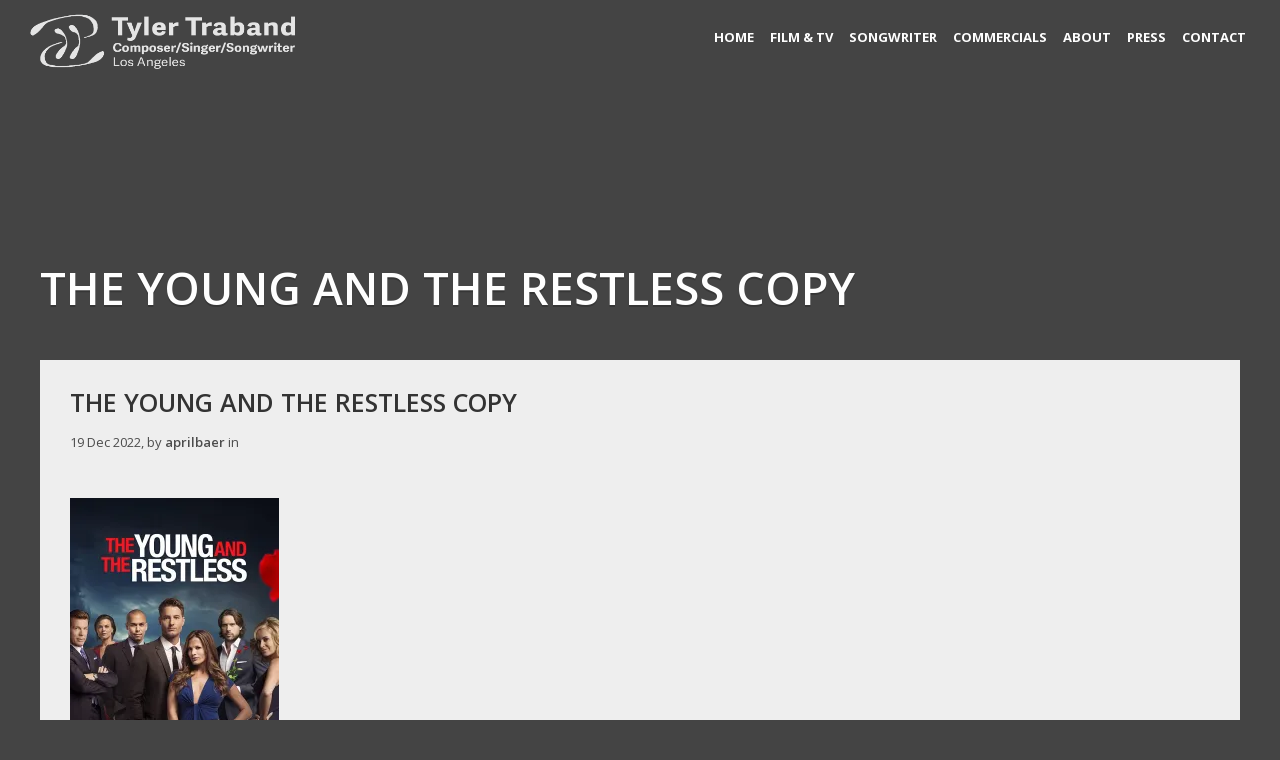

--- FILE ---
content_type: text/html; charset=UTF-8
request_url: https://www.tylertraband.net/the-young-and-the-restless-copy/
body_size: 12266
content:
<!DOCTYPE html>
<html dir="ltr" lang="en-US" prefix="og: https://ogp.me/ns#">
<head>
	<meta charset="UTF-8"/>
	
				<meta name=viewport content="width=device-width,initial-scale=1,user-scalable=no">
					
						
				
	<link rel="profile" href="http://gmpg.org/xfn/11"/>
		
	<title>the young and the restless copy | Tyler Traband</title>

		<!-- All in One SEO 4.9.1.1 - aioseo.com -->
	<meta name="robots" content="max-image-preview:large" />
	<meta name="author" content="aprilbaer"/>
	<link rel="canonical" href="https://www.tylertraband.net/the-young-and-the-restless-copy/" />
	<meta name="generator" content="All in One SEO (AIOSEO) 4.9.1.1" />
		<meta property="og:locale" content="en_US" />
		<meta property="og:site_name" content="Tyler Traband | Composer/Singer/Songwriter" />
		<meta property="og:type" content="article" />
		<meta property="og:title" content="the young and the restless copy | Tyler Traband" />
		<meta property="og:url" content="https://www.tylertraband.net/the-young-and-the-restless-copy/" />
		<meta property="article:published_time" content="2022-12-20T01:06:47+00:00" />
		<meta property="article:modified_time" content="2022-12-20T01:06:47+00:00" />
		<meta name="twitter:card" content="summary" />
		<meta name="twitter:title" content="the young and the restless copy | Tyler Traband" />
		<script type="application/ld+json" class="aioseo-schema">
			{"@context":"https:\/\/schema.org","@graph":[{"@type":"BreadcrumbList","@id":"https:\/\/www.tylertraband.net\/the-young-and-the-restless-copy\/#breadcrumblist","itemListElement":[{"@type":"ListItem","@id":"https:\/\/www.tylertraband.net#listItem","position":1,"name":"Home","item":"https:\/\/www.tylertraband.net","nextItem":{"@type":"ListItem","@id":"https:\/\/www.tylertraband.net\/the-young-and-the-restless-copy\/#listItem","name":"the young and the restless copy"}},{"@type":"ListItem","@id":"https:\/\/www.tylertraband.net\/the-young-and-the-restless-copy\/#listItem","position":2,"name":"the young and the restless copy","previousItem":{"@type":"ListItem","@id":"https:\/\/www.tylertraband.net#listItem","name":"Home"}}]},{"@type":"ItemPage","@id":"https:\/\/www.tylertraband.net\/the-young-and-the-restless-copy\/#itempage","url":"https:\/\/www.tylertraband.net\/the-young-and-the-restless-copy\/","name":"the young and the restless copy | Tyler Traband","inLanguage":"en-US","isPartOf":{"@id":"https:\/\/www.tylertraband.net\/#website"},"breadcrumb":{"@id":"https:\/\/www.tylertraband.net\/the-young-and-the-restless-copy\/#breadcrumblist"},"author":{"@id":"https:\/\/www.tylertraband.net\/author\/aprilbaer\/#author"},"creator":{"@id":"https:\/\/www.tylertraband.net\/author\/aprilbaer\/#author"},"datePublished":"2022-12-19T17:06:47-08:00","dateModified":"2022-12-19T17:06:47-08:00"},{"@type":"Organization","@id":"https:\/\/www.tylertraband.net\/#organization","name":"Tyler Traband","description":"Composer\/Singer\/Songwriter","url":"https:\/\/www.tylertraband.net\/"},{"@type":"Person","@id":"https:\/\/www.tylertraband.net\/author\/aprilbaer\/#author","url":"https:\/\/www.tylertraband.net\/author\/aprilbaer\/","name":"aprilbaer","image":{"@type":"ImageObject","@id":"https:\/\/www.tylertraband.net\/the-young-and-the-restless-copy\/#authorImage","url":"https:\/\/secure.gravatar.com\/avatar\/3d3156bf4a5c52535ba4d7b222a32eb53707de6733936a9822e08bbd8516a22a?s=96&d=mm&r=g","width":96,"height":96,"caption":"aprilbaer"}},{"@type":"WebSite","@id":"https:\/\/www.tylertraband.net\/#website","url":"https:\/\/www.tylertraband.net\/","name":"Tyler Traband","description":"Composer\/Singer\/Songwriter","inLanguage":"en-US","publisher":{"@id":"https:\/\/www.tylertraband.net\/#organization"}}]}
		</script>
		<!-- All in One SEO -->

<link rel='dns-prefetch' href='//www.tylertraband.net' />
<link rel='dns-prefetch' href='//stats.wp.com' />
<link rel='dns-prefetch' href='//fonts.googleapis.com' />
<link rel='dns-prefetch' href='//widgets.wp.com' />
<link rel='dns-prefetch' href='//s0.wp.com' />
<link rel='dns-prefetch' href='//0.gravatar.com' />
<link rel='dns-prefetch' href='//1.gravatar.com' />
<link rel='dns-prefetch' href='//2.gravatar.com' />
<link rel='dns-prefetch' href='//v0.wordpress.com' />
<link rel='preconnect' href='//i0.wp.com' />
<link rel="alternate" type="application/rss+xml" title="Tyler Traband &raquo; Feed" href="https://www.tylertraband.net/feed/" />
<link rel="alternate" type="application/rss+xml" title="Tyler Traband &raquo; Comments Feed" href="https://www.tylertraband.net/comments/feed/" />
<link rel="alternate" title="oEmbed (JSON)" type="application/json+oembed" href="https://www.tylertraband.net/wp-json/oembed/1.0/embed?url=https%3A%2F%2Fwww.tylertraband.net%2Fthe-young-and-the-restless-copy%2F" />
<link rel="alternate" title="oEmbed (XML)" type="text/xml+oembed" href="https://www.tylertraband.net/wp-json/oembed/1.0/embed?url=https%3A%2F%2Fwww.tylertraband.net%2Fthe-young-and-the-restless-copy%2F&#038;format=xml" />
<style id='wp-img-auto-sizes-contain-inline-css' type='text/css'>
img:is([sizes=auto i],[sizes^="auto," i]){contain-intrinsic-size:3000px 1500px}
/*# sourceURL=wp-img-auto-sizes-contain-inline-css */
</style>
<link rel='stylesheet' id='scap.flashblock-css' href='https://www.tylertraband.net/wp-content/plugins/compact-wp-audio-player/css/flashblock.css?ver=6.9' type='text/css' media='all' />
<link rel='stylesheet' id='scap.player-css' href='https://www.tylertraband.net/wp-content/plugins/compact-wp-audio-player/css/player.css?ver=6.9' type='text/css' media='all' />
<link rel='stylesheet' id='dashicons-css' href='https://www.tylertraband.net/wp-includes/css/dashicons.min.css?ver=6.9' type='text/css' media='all' />
<link rel='stylesheet' id='menu-icon-font-awesome-css' href='https://www.tylertraband.net/wp-content/plugins/menu-icons/css/fontawesome/css/all.min.css?ver=5.15.4' type='text/css' media='all' />
<link rel='stylesheet' id='menu-icons-extra-css' href='https://www.tylertraband.net/wp-content/plugins/menu-icons/css/extra.min.css?ver=0.13.19' type='text/css' media='all' />
<style id='wp-emoji-styles-inline-css' type='text/css'>

	img.wp-smiley, img.emoji {
		display: inline !important;
		border: none !important;
		box-shadow: none !important;
		height: 1em !important;
		width: 1em !important;
		margin: 0 0.07em !important;
		vertical-align: -0.1em !important;
		background: none !important;
		padding: 0 !important;
	}
/*# sourceURL=wp-emoji-styles-inline-css */
</style>
<style id='wp-block-library-inline-css' type='text/css'>
:root{--wp-block-synced-color:#7a00df;--wp-block-synced-color--rgb:122,0,223;--wp-bound-block-color:var(--wp-block-synced-color);--wp-editor-canvas-background:#ddd;--wp-admin-theme-color:#007cba;--wp-admin-theme-color--rgb:0,124,186;--wp-admin-theme-color-darker-10:#006ba1;--wp-admin-theme-color-darker-10--rgb:0,107,160.5;--wp-admin-theme-color-darker-20:#005a87;--wp-admin-theme-color-darker-20--rgb:0,90,135;--wp-admin-border-width-focus:2px}@media (min-resolution:192dpi){:root{--wp-admin-border-width-focus:1.5px}}.wp-element-button{cursor:pointer}:root .has-very-light-gray-background-color{background-color:#eee}:root .has-very-dark-gray-background-color{background-color:#313131}:root .has-very-light-gray-color{color:#eee}:root .has-very-dark-gray-color{color:#313131}:root .has-vivid-green-cyan-to-vivid-cyan-blue-gradient-background{background:linear-gradient(135deg,#00d084,#0693e3)}:root .has-purple-crush-gradient-background{background:linear-gradient(135deg,#34e2e4,#4721fb 50%,#ab1dfe)}:root .has-hazy-dawn-gradient-background{background:linear-gradient(135deg,#faaca8,#dad0ec)}:root .has-subdued-olive-gradient-background{background:linear-gradient(135deg,#fafae1,#67a671)}:root .has-atomic-cream-gradient-background{background:linear-gradient(135deg,#fdd79a,#004a59)}:root .has-nightshade-gradient-background{background:linear-gradient(135deg,#330968,#31cdcf)}:root .has-midnight-gradient-background{background:linear-gradient(135deg,#020381,#2874fc)}:root{--wp--preset--font-size--normal:16px;--wp--preset--font-size--huge:42px}.has-regular-font-size{font-size:1em}.has-larger-font-size{font-size:2.625em}.has-normal-font-size{font-size:var(--wp--preset--font-size--normal)}.has-huge-font-size{font-size:var(--wp--preset--font-size--huge)}.has-text-align-center{text-align:center}.has-text-align-left{text-align:left}.has-text-align-right{text-align:right}.has-fit-text{white-space:nowrap!important}#end-resizable-editor-section{display:none}.aligncenter{clear:both}.items-justified-left{justify-content:flex-start}.items-justified-center{justify-content:center}.items-justified-right{justify-content:flex-end}.items-justified-space-between{justify-content:space-between}.screen-reader-text{border:0;clip-path:inset(50%);height:1px;margin:-1px;overflow:hidden;padding:0;position:absolute;width:1px;word-wrap:normal!important}.screen-reader-text:focus{background-color:#ddd;clip-path:none;color:#444;display:block;font-size:1em;height:auto;left:5px;line-height:normal;padding:15px 23px 14px;text-decoration:none;top:5px;width:auto;z-index:100000}html :where(.has-border-color){border-style:solid}html :where([style*=border-top-color]){border-top-style:solid}html :where([style*=border-right-color]){border-right-style:solid}html :where([style*=border-bottom-color]){border-bottom-style:solid}html :where([style*=border-left-color]){border-left-style:solid}html :where([style*=border-width]){border-style:solid}html :where([style*=border-top-width]){border-top-style:solid}html :where([style*=border-right-width]){border-right-style:solid}html :where([style*=border-bottom-width]){border-bottom-style:solid}html :where([style*=border-left-width]){border-left-style:solid}html :where(img[class*=wp-image-]){height:auto;max-width:100%}:where(figure){margin:0 0 1em}html :where(.is-position-sticky){--wp-admin--admin-bar--position-offset:var(--wp-admin--admin-bar--height,0px)}@media screen and (max-width:600px){html :where(.is-position-sticky){--wp-admin--admin-bar--position-offset:0px}}

/*# sourceURL=wp-block-library-inline-css */
</style><style id='global-styles-inline-css' type='text/css'>
:root{--wp--preset--aspect-ratio--square: 1;--wp--preset--aspect-ratio--4-3: 4/3;--wp--preset--aspect-ratio--3-4: 3/4;--wp--preset--aspect-ratio--3-2: 3/2;--wp--preset--aspect-ratio--2-3: 2/3;--wp--preset--aspect-ratio--16-9: 16/9;--wp--preset--aspect-ratio--9-16: 9/16;--wp--preset--color--black: #000000;--wp--preset--color--cyan-bluish-gray: #abb8c3;--wp--preset--color--white: #ffffff;--wp--preset--color--pale-pink: #f78da7;--wp--preset--color--vivid-red: #cf2e2e;--wp--preset--color--luminous-vivid-orange: #ff6900;--wp--preset--color--luminous-vivid-amber: #fcb900;--wp--preset--color--light-green-cyan: #7bdcb5;--wp--preset--color--vivid-green-cyan: #00d084;--wp--preset--color--pale-cyan-blue: #8ed1fc;--wp--preset--color--vivid-cyan-blue: #0693e3;--wp--preset--color--vivid-purple: #9b51e0;--wp--preset--gradient--vivid-cyan-blue-to-vivid-purple: linear-gradient(135deg,rgb(6,147,227) 0%,rgb(155,81,224) 100%);--wp--preset--gradient--light-green-cyan-to-vivid-green-cyan: linear-gradient(135deg,rgb(122,220,180) 0%,rgb(0,208,130) 100%);--wp--preset--gradient--luminous-vivid-amber-to-luminous-vivid-orange: linear-gradient(135deg,rgb(252,185,0) 0%,rgb(255,105,0) 100%);--wp--preset--gradient--luminous-vivid-orange-to-vivid-red: linear-gradient(135deg,rgb(255,105,0) 0%,rgb(207,46,46) 100%);--wp--preset--gradient--very-light-gray-to-cyan-bluish-gray: linear-gradient(135deg,rgb(238,238,238) 0%,rgb(169,184,195) 100%);--wp--preset--gradient--cool-to-warm-spectrum: linear-gradient(135deg,rgb(74,234,220) 0%,rgb(151,120,209) 20%,rgb(207,42,186) 40%,rgb(238,44,130) 60%,rgb(251,105,98) 80%,rgb(254,248,76) 100%);--wp--preset--gradient--blush-light-purple: linear-gradient(135deg,rgb(255,206,236) 0%,rgb(152,150,240) 100%);--wp--preset--gradient--blush-bordeaux: linear-gradient(135deg,rgb(254,205,165) 0%,rgb(254,45,45) 50%,rgb(107,0,62) 100%);--wp--preset--gradient--luminous-dusk: linear-gradient(135deg,rgb(255,203,112) 0%,rgb(199,81,192) 50%,rgb(65,88,208) 100%);--wp--preset--gradient--pale-ocean: linear-gradient(135deg,rgb(255,245,203) 0%,rgb(182,227,212) 50%,rgb(51,167,181) 100%);--wp--preset--gradient--electric-grass: linear-gradient(135deg,rgb(202,248,128) 0%,rgb(113,206,126) 100%);--wp--preset--gradient--midnight: linear-gradient(135deg,rgb(2,3,129) 0%,rgb(40,116,252) 100%);--wp--preset--font-size--small: 13px;--wp--preset--font-size--medium: 20px;--wp--preset--font-size--large: 36px;--wp--preset--font-size--x-large: 42px;--wp--preset--spacing--20: 0.44rem;--wp--preset--spacing--30: 0.67rem;--wp--preset--spacing--40: 1rem;--wp--preset--spacing--50: 1.5rem;--wp--preset--spacing--60: 2.25rem;--wp--preset--spacing--70: 3.38rem;--wp--preset--spacing--80: 5.06rem;--wp--preset--shadow--natural: 6px 6px 9px rgba(0, 0, 0, 0.2);--wp--preset--shadow--deep: 12px 12px 50px rgba(0, 0, 0, 0.4);--wp--preset--shadow--sharp: 6px 6px 0px rgba(0, 0, 0, 0.2);--wp--preset--shadow--outlined: 6px 6px 0px -3px rgb(255, 255, 255), 6px 6px rgb(0, 0, 0);--wp--preset--shadow--crisp: 6px 6px 0px rgb(0, 0, 0);}:where(.is-layout-flex){gap: 0.5em;}:where(.is-layout-grid){gap: 0.5em;}body .is-layout-flex{display: flex;}.is-layout-flex{flex-wrap: wrap;align-items: center;}.is-layout-flex > :is(*, div){margin: 0;}body .is-layout-grid{display: grid;}.is-layout-grid > :is(*, div){margin: 0;}:where(.wp-block-columns.is-layout-flex){gap: 2em;}:where(.wp-block-columns.is-layout-grid){gap: 2em;}:where(.wp-block-post-template.is-layout-flex){gap: 1.25em;}:where(.wp-block-post-template.is-layout-grid){gap: 1.25em;}.has-black-color{color: var(--wp--preset--color--black) !important;}.has-cyan-bluish-gray-color{color: var(--wp--preset--color--cyan-bluish-gray) !important;}.has-white-color{color: var(--wp--preset--color--white) !important;}.has-pale-pink-color{color: var(--wp--preset--color--pale-pink) !important;}.has-vivid-red-color{color: var(--wp--preset--color--vivid-red) !important;}.has-luminous-vivid-orange-color{color: var(--wp--preset--color--luminous-vivid-orange) !important;}.has-luminous-vivid-amber-color{color: var(--wp--preset--color--luminous-vivid-amber) !important;}.has-light-green-cyan-color{color: var(--wp--preset--color--light-green-cyan) !important;}.has-vivid-green-cyan-color{color: var(--wp--preset--color--vivid-green-cyan) !important;}.has-pale-cyan-blue-color{color: var(--wp--preset--color--pale-cyan-blue) !important;}.has-vivid-cyan-blue-color{color: var(--wp--preset--color--vivid-cyan-blue) !important;}.has-vivid-purple-color{color: var(--wp--preset--color--vivid-purple) !important;}.has-black-background-color{background-color: var(--wp--preset--color--black) !important;}.has-cyan-bluish-gray-background-color{background-color: var(--wp--preset--color--cyan-bluish-gray) !important;}.has-white-background-color{background-color: var(--wp--preset--color--white) !important;}.has-pale-pink-background-color{background-color: var(--wp--preset--color--pale-pink) !important;}.has-vivid-red-background-color{background-color: var(--wp--preset--color--vivid-red) !important;}.has-luminous-vivid-orange-background-color{background-color: var(--wp--preset--color--luminous-vivid-orange) !important;}.has-luminous-vivid-amber-background-color{background-color: var(--wp--preset--color--luminous-vivid-amber) !important;}.has-light-green-cyan-background-color{background-color: var(--wp--preset--color--light-green-cyan) !important;}.has-vivid-green-cyan-background-color{background-color: var(--wp--preset--color--vivid-green-cyan) !important;}.has-pale-cyan-blue-background-color{background-color: var(--wp--preset--color--pale-cyan-blue) !important;}.has-vivid-cyan-blue-background-color{background-color: var(--wp--preset--color--vivid-cyan-blue) !important;}.has-vivid-purple-background-color{background-color: var(--wp--preset--color--vivid-purple) !important;}.has-black-border-color{border-color: var(--wp--preset--color--black) !important;}.has-cyan-bluish-gray-border-color{border-color: var(--wp--preset--color--cyan-bluish-gray) !important;}.has-white-border-color{border-color: var(--wp--preset--color--white) !important;}.has-pale-pink-border-color{border-color: var(--wp--preset--color--pale-pink) !important;}.has-vivid-red-border-color{border-color: var(--wp--preset--color--vivid-red) !important;}.has-luminous-vivid-orange-border-color{border-color: var(--wp--preset--color--luminous-vivid-orange) !important;}.has-luminous-vivid-amber-border-color{border-color: var(--wp--preset--color--luminous-vivid-amber) !important;}.has-light-green-cyan-border-color{border-color: var(--wp--preset--color--light-green-cyan) !important;}.has-vivid-green-cyan-border-color{border-color: var(--wp--preset--color--vivid-green-cyan) !important;}.has-pale-cyan-blue-border-color{border-color: var(--wp--preset--color--pale-cyan-blue) !important;}.has-vivid-cyan-blue-border-color{border-color: var(--wp--preset--color--vivid-cyan-blue) !important;}.has-vivid-purple-border-color{border-color: var(--wp--preset--color--vivid-purple) !important;}.has-vivid-cyan-blue-to-vivid-purple-gradient-background{background: var(--wp--preset--gradient--vivid-cyan-blue-to-vivid-purple) !important;}.has-light-green-cyan-to-vivid-green-cyan-gradient-background{background: var(--wp--preset--gradient--light-green-cyan-to-vivid-green-cyan) !important;}.has-luminous-vivid-amber-to-luminous-vivid-orange-gradient-background{background: var(--wp--preset--gradient--luminous-vivid-amber-to-luminous-vivid-orange) !important;}.has-luminous-vivid-orange-to-vivid-red-gradient-background{background: var(--wp--preset--gradient--luminous-vivid-orange-to-vivid-red) !important;}.has-very-light-gray-to-cyan-bluish-gray-gradient-background{background: var(--wp--preset--gradient--very-light-gray-to-cyan-bluish-gray) !important;}.has-cool-to-warm-spectrum-gradient-background{background: var(--wp--preset--gradient--cool-to-warm-spectrum) !important;}.has-blush-light-purple-gradient-background{background: var(--wp--preset--gradient--blush-light-purple) !important;}.has-blush-bordeaux-gradient-background{background: var(--wp--preset--gradient--blush-bordeaux) !important;}.has-luminous-dusk-gradient-background{background: var(--wp--preset--gradient--luminous-dusk) !important;}.has-pale-ocean-gradient-background{background: var(--wp--preset--gradient--pale-ocean) !important;}.has-electric-grass-gradient-background{background: var(--wp--preset--gradient--electric-grass) !important;}.has-midnight-gradient-background{background: var(--wp--preset--gradient--midnight) !important;}.has-small-font-size{font-size: var(--wp--preset--font-size--small) !important;}.has-medium-font-size{font-size: var(--wp--preset--font-size--medium) !important;}.has-large-font-size{font-size: var(--wp--preset--font-size--large) !important;}.has-x-large-font-size{font-size: var(--wp--preset--font-size--x-large) !important;}
/*# sourceURL=global-styles-inline-css */
</style>

<style id='classic-theme-styles-inline-css' type='text/css'>
/*! This file is auto-generated */
.wp-block-button__link{color:#fff;background-color:#32373c;border-radius:9999px;box-shadow:none;text-decoration:none;padding:calc(.667em + 2px) calc(1.333em + 2px);font-size:1.125em}.wp-block-file__button{background:#32373c;color:#fff;text-decoration:none}
/*# sourceURL=/wp-includes/css/classic-themes.min.css */
</style>
<link rel='stylesheet' id='passage-default-style-css' href='https://www.tylertraband.net/wp-content/themes/passage/style.css?ver=6.9' type='text/css' media='all' />
<link rel='stylesheet' id='passage-stylesheet-css' href='https://www.tylertraband.net/wp-content/themes/passage/css/stylesheet.min.css?ver=6.9' type='text/css' media='all' />
<link rel='stylesheet' id='passage-style-dynamic-css' href='https://www.tylertraband.net/wp-content/themes/passage/css/style_dynamic.css?ver=1698783600' type='text/css' media='all' />
<link rel='stylesheet' id='passage-responsive-css' href='https://www.tylertraband.net/wp-content/themes/passage/css/responsive.min.css?ver=6.9' type='text/css' media='all' />
<link rel='stylesheet' id='passage-style-dynamic-responsive-css' href='https://www.tylertraband.net/wp-content/themes/passage/css/style_dynamic_responsive.css?ver=1698783600' type='text/css' media='all' />
<style id='passage-style-dynamic-responsive-inline-css' type='text/css'>
blockquote {  border-left: solid 8px #debe7a;  }

h4.portfolio_title { font-size: 13px; font-weight: 700;  }

.contact-success {  color: #800000; font-size: 18px;  }
.contact-success p {  color: #800000; padding-bottom:20px;  }

.icon-facebook-sign { font-size:25px; }

.icon-twitter-sign { font-size:25px; }

.icon-linkedin-sign { font-size:25px; }
/*# sourceURL=passage-style-dynamic-responsive-inline-css */
</style>
<link rel='stylesheet' id='passage-google-fonts-css' href='https://fonts.googleapis.com/css?family=Open+Sans%3A200%2C300%2C400%2C400i%2C500%2C600%2C600i%2C700%2C700i%2C800%7CSource+Sans+Pro%3A200%2C300%2C400%2C400i%2C500%2C600%2C600i%2C700%2C700i%2C800%7CLato%3A200%2C300%2C400%2C400i%2C500%2C600%2C600i%2C700%2C700i%2C800&#038;subset=latin%2Clatin-ext&#038;ver=1.0.0' type='text/css' media='all' />
<link rel='stylesheet' id='jetpack_likes-css' href='https://www.tylertraband.net/wp-content/plugins/jetpack/modules/likes/style.css?ver=15.3.1' type='text/css' media='all' />
<link rel='stylesheet' id='fancybox-css' href='https://www.tylertraband.net/wp-content/plugins/easy-fancybox/fancybox/1.5.4/jquery.fancybox.min.css?ver=6.9' type='text/css' media='screen' />
<script type="text/javascript" src="https://www.tylertraband.net/wp-content/plugins/compact-wp-audio-player/js/soundmanager2-nodebug-jsmin.js?ver=6.9" id="scap.soundmanager2-js"></script>
<script type="text/javascript" src="https://www.tylertraband.net/wp-includes/js/jquery/jquery.min.js?ver=3.7.1" id="jquery-core-js"></script>
<script type="text/javascript" src="https://www.tylertraband.net/wp-includes/js/jquery/jquery-migrate.min.js?ver=3.4.1" id="jquery-migrate-js"></script>
<link rel="https://api.w.org/" href="https://www.tylertraband.net/wp-json/" /><link rel="alternate" title="JSON" type="application/json" href="https://www.tylertraband.net/wp-json/wp/v2/media/1069" /><link rel="EditURI" type="application/rsd+xml" title="RSD" href="https://www.tylertraband.net/xmlrpc.php?rsd" />
<link rel='shortlink' href='https://wp.me/a9E0br-hf' />
	<style>img#wpstats{display:none}</style>
		<style type="text/css">.recentcomments a{display:inline !important;padding:0 !important;margin:0 !important;}</style><link rel="icon" href="https://i0.wp.com/www.tylertraband.net/wp-content/uploads/2020/03/favicon-gray.png?fit=32%2C32&#038;ssl=1" sizes="32x32" />
<link rel="icon" href="https://i0.wp.com/www.tylertraband.net/wp-content/uploads/2020/03/favicon-gray.png?fit=192%2C192&#038;ssl=1" sizes="192x192" />
<link rel="apple-touch-icon" href="https://i0.wp.com/www.tylertraband.net/wp-content/uploads/2020/03/favicon-gray.png?fit=180%2C180&#038;ssl=1" />
<meta name="msapplication-TileImage" content="https://i0.wp.com/www.tylertraband.net/wp-content/uploads/2020/03/favicon-gray.png?fit=263%2C263&#038;ssl=1" />
<style id="sccss">/* Enter Your Custom CSS Here */

/* responsive youtube videos */
span.embed-youtube {
    position: relative;
    padding-bottom: 56.25%;
    height: 0;
    overflow: hidden;
    max-width: 100%;
}

iframe.youtube-player {
    max-width: 100%;
    position: absolute;
    top: 0;
    left: 0;
    width: 100%;
    height: 100%;
}

/*
body.page-id-433 .column2, body.page-id-433 .column1, body.page-id-433 .alignright, body.page-id-433 .alignleft {
    margin: 0px !important;
}

body.page-id-433 h3 {    font-size: 24px;    padding-bottom: 5px;} */

.two_columns_50_50 .column1 .column_inner .video-description {    margin-right: 20px;}

/*
body.page-id-433 .two_columns_50_50>.column2>.column_inner, body.page-id-433 .two_columns_50_50>.column1>.column_inner {padding: 0px !important;} */

/* center vertical mobile content */

@media only screen and (max-width: 768px) and (min-width: 720px), only screen and (max-device-width: 1024px) and (min-device-width: 768px) and (orientation: portrait) {
.two_columns_50_50 .column1, .two_columns_50_50 .column2, .three_columns .column1, .three_columns .column2, .three_columns .column3, .two_columns_66_33 .column1, .two_columns_66_33 .column2, .two_columns_33_66 .column1, .two_columns_33_66 .column2, .two_columns_75_25 .column1, .two_columns_75_25 .column2, .two_columns_25_75 .column1, .two_columns_25_75 .column2, .four_columns .column1, .four_columns .column2, .four_columns .column3, .four_columns .column4 {
text-align: center;
}
}
/* end center */

/*
@media only screen and (max-width: 940px) { 

  body.page-id-433 .alignright, body.page-id-433 .alignleft {float: none; text-align:center !important;}
  body.page-id-433 .column2 .column_inner p {    padding: 0px !important;    margin: 0px !important;}
  body.page-id-433 .column1 .column_inner p {    padding: 15px 0 0 0px !important;    margin: 0px !important;}
} */

span.visuallyhidden {
    display: none !important;
}

/* Nav always uppercase */
nav.main_menu ul li {
    text-transform: uppercase;
}

/* Nav Closer Together */

nav.main_menu ul li a {
    padding: 0 8px;
}

nav.main_menu ul li.social-icon a {
    padding: 14px 8px 0 4px;
}

body.large header .container_inner {
    width: 96%;
}

@media only screen and (max-width: 1200px) /* and (min-width: 1051px) */ { 
  nav.main_menu ul li a {
    font-size: 12px;
}

.social-icon i {
    font-size: 1.7em !important;
}

nav.main_menu ul li a {
    padding: 0 5px;
} 
}

/*
@media only screen and (max-width: 1050px) { 
li.social-icon {
    display: none !important;
}
} */


/* American Home Page Only */
body.page-id-596 {
    background: #6b5135;
}

body.page-id-596 .title {
    height: 85px;
}

.page-id-596 .column1 .column_inner {
    text-align: right;
    margin-right: 15px;
}

.page-id-596 h3 {
    font-size: 24px;
}

@media only screen and (max-width: 1200px) and (min-width: 1051px) { 
.page-id-596 h3 {
    font-size: 20px;
}

.page-id-596 .separator {
    margin: 10px 0;
}
}

@media only screen and (max-width: 1050px) { 
  
.page-id-596 h3 {
    font-size: 18px;
    line-height: 140%;
}
.page-id-596 .separator.normal {
    margin: 15px 0 !important;
}
}

@media only screen and (max-width: 768px) {
  body.page-id-596 .title {
    height: 0px;
}
  .page-id-596 .column_inner {
    text-align: center !important;
}
}

/* New Colors */

.full_width {
    background-color: #eeeeee;
    padding: 40px;
}

blockquote {
    border-left: solid 8px #999999;
}

footer {
    background-color: #444444;
    margin-top: 0px;
    padding-top: 30px;
}

header {
    position: relative;
    background-color: #444444;
}

.page-id-608 .content_inner .image_with_text img, .page-id-23 .content_inner .image_with_text img {
    filter: grayscale(100%);
    -webkit-filter: grayscale(100%);
}

.single-portfolio_page .container.top_move {
    margin-top: 0px;
}

.single-portfolio_page .content .container_inner {
    width: 100% !important;
    padding: 10px;
}

#fancybox-overlay {
    background: #000000 !important;
}


/* 2 Lines of Navigation */

ul#menu-main-menu {
    display: inline-block;
}

nav.main_menu {
    text-align: right;
}

nav.main_menu>ul>li>a span {
    height: 24px !important;
}

nav.main_menu ul li a {
    line-height: 170% !important;
}

/* nav.main_menu ul.social-nav li:hover {
    border-bottom-color: transparent;
} */

span#magic { /* remove line under navigation */
    display: none !important;
}

nav.main_menu ul li a:hover span {
    color: #999999;
}

/* footer copyright */

.footer_bottom {
    color: #eeeeee;
    padding-bottom: 25px;
}


/* Keep logo in navigation always same height */

header .logo a {
    height: 65px !important;
}

/* fixing mobile nav to have classes and icons */
nav.selectnav ul.social-nav li {
    display: inline-block;
    width: auto;
    margin: 0;
}

nav.selectnav ul.social-nav li a {
    padding: 4px 6px;
}

nav.selectnav ul.social-nav {
    padding: 15px 0 0 24px;
}

.selectnav ul {
    text-transform: uppercase;
}

/* Color Updates 2022 */

/*
header, footer {
    background: #444b16;
}

h3 strong, h3 span, h4 {
    color: #444b16 !important;
}

.separator {
    background: #444b16 !important;
}

nav.main_menu ul li a:hover span {
    color: #b9cc3b;
}

.cue-skin-default.mejs-container .mejs-player-background {
    opacity: 0.2 !important;
}

.cue-skin-default.mejs-container {
    background: #23260b !important;
} */

p {
    font-size: 15px !important;
}

/* Fixing Header height */

.header_outer {
    height: 80px;
}

.header_inner {
    height: 80px;
  /*  display: flex;
    justify-content: space-between;
    align-items: center; */
}

.header_inner_right {
    height: 80px;
    align-items: center;
    display: flex;
}

footer ul#menu-main-menu {
    display: flex;
    align-items: center;
    justify-content: center;
}

.footer_bottom a {
    color: #eee;
}

.footer_bottom a:hover {
color: #fff;
}

.selectnav {
    background: #444444;
}</style></head>
<body class="attachment wp-singular attachment-template-default single single-attachment postid-1069 attachmentid-1069 attachment-jpeg wp-theme-passage passage-core-1.1 metaslider-plugin passage-theme-ver-2.2  large modula-best-grid-gallery">
	<div class="preload">
			<img src="https://www.tylertraband.net/wp-content/themes/passage/css/img/pattern_background.png" alt="Preloader image" />
</div>	<div class="wrapper">
				
				<header class="page_header animate ">
	<div class="header_outer">
				<div class="container">
			<div class="container_inner clearfix">
								<div class="header_inner clearfix">
					<div class="logo">
						<a href="https://www.tylertraband.net/">
							<img src="https://www.tylertraband.net/wp-content/uploads/2020/03/logo-tylertraband-light.png" alt="Logo image"/>
						</a>
					</div>
					
					<div class="header_inner_right">
						<nav class="main_menu drop_down2">
							<ul id="menu-main-menu-no-socials" class=""><li id="nav-menu-item-753" class="nav-home-link menu-item menu-item-type-custom menu-item-object-custom "><a href="/" class=" no_sub"><span>Home</span></a></li>
<li id="nav-menu-item-739" class="menu-item menu-item-type-post_type menu-item-object-page "><a href="https://www.tylertraband.net/film-tv/" class=" no_sub"><span>Film &#038; TV</span></a></li>
<li id="nav-menu-item-740" class="menu-item menu-item-type-post_type menu-item-object-page "><a href="https://www.tylertraband.net/songs/" class=" no_sub"><span>SONGWRITER</span></a></li>
<li id="nav-menu-item-741" class="menu-item menu-item-type-post_type menu-item-object-page "><a href="https://www.tylertraband.net/commercials/" class=" no_sub"><span>Commercials</span></a></li>
<li id="nav-menu-item-742" class="menu-item menu-item-type-post_type menu-item-object-page "><a href="https://www.tylertraband.net/about/" class=" no_sub"><span>ABOUT</span></a></li>
<li id="nav-menu-item-743" class="menu-item menu-item-type-post_type menu-item-object-page "><a href="https://www.tylertraband.net/press/" class=" no_sub"><span>Press</span></a></li>
<li id="nav-menu-item-744" class="menu-item menu-item-type-post_type menu-item-object-page "><a href="https://www.tylertraband.net/contact/" class=" no_sub"><span>Contact</span></a></li>
</ul>							<span id="magic"></span>
						</nav>
						
													<div class='selectnav_button'><span>&nbsp;</span></div>
												
											</div>
					
					<nav class="selectnav"></nav>
				</div>
				
							</div>
		</div>
		</div>
</header>		<div class="content">
						<div class="content_inner">
						<div class="title animate " >
											<div class="container">
					<div class="container_inner clearfix">
							<h1>the young and the restless copy</h1>
								</div>
				</div>
						</div>

		<div class="container top_move ">
			<div class="container_inner">
			<div class="container_inner2 clearfix">
							<div class="blog_single_holder">	
					<article class="no_image post-1069 attachment type-attachment status-inherit hentry">
												<div class="blog_title_holder">
							 							 <h2 class="post_title_label">the young and the restless copy</h2>
							 							 <span>19 Dec 2022, by <span class="blog_author">aprilbaer</span> in <span class="category"></span></span>
						</div>
						<div class="blog_single_text_holder">
							<div class="text">
								<p class="attachment"><a href="https://i0.wp.com/www.tylertraband.net/wp-content/uploads/2022/12/the-young-and-the-restless-copy.jpeg?ssl=1"><img fetchpriority="high" decoding="async" width="209" height="300" src="https://i0.wp.com/www.tylertraband.net/wp-content/uploads/2022/12/the-young-and-the-restless-copy.jpeg?fit=209%2C300&amp;ssl=1" class="attachment-medium size-medium" alt="" srcset="https://i0.wp.com/www.tylertraband.net/wp-content/uploads/2022/12/the-young-and-the-restless-copy.jpeg?w=1000&amp;ssl=1 1000w, https://i0.wp.com/www.tylertraband.net/wp-content/uploads/2022/12/the-young-and-the-restless-copy.jpeg?resize=209%2C300&amp;ssl=1 209w, https://i0.wp.com/www.tylertraband.net/wp-content/uploads/2022/12/the-young-and-the-restless-copy.jpeg?resize=715%2C1024&amp;ssl=1 715w, https://i0.wp.com/www.tylertraband.net/wp-content/uploads/2022/12/the-young-and-the-restless-copy.jpeg?resize=768%2C1101&amp;ssl=1 768w" sizes="(max-width: 209px) 100vw, 209px" /></a></p>
							</div>
							<div class="info">
								<span class="left">
																										</span>
															</div>
						</div>
					</article>
				</div>
								
						</div>
		</div>
	</div>						
</div>
</div>
	<footer>
		<div class="footer_holder clearfix">
										<div class="footer_bottom_holder">
					<div class="footer_bottom">
						<div class="menu-main-menu-container"><ul id="menu-main-menu" class="menu"><li id="menu-item-508" class="social-icon menu-item menu-item-type-custom menu-item-object-custom menu-item-508"><a target="_blank" href="https://www.facebook.com/pages/Tyler-Traband/8327738838"><i class="_mi fab fa-facebook-square" aria-hidden="true" style="font-size:1.8em;"></i><span class="visuallyhidden">Facebook</span></a></li>
<li id="menu-item-507" class="social-icon menu-item menu-item-type-custom menu-item-object-custom menu-item-507"><a target="_blank" href="https://twitter.com/TylerTraband"><i class="_mi fab fa-twitter-square" aria-hidden="true" style="font-size:1.8em;"></i><span class="visuallyhidden">Twitter</span></a></li>
<li id="menu-item-533" class="social-icon menu-item menu-item-type-custom menu-item-object-custom menu-item-533"><a target="_blank" href="https://www.instagram.com/tylertrabandcomposer/"><i class="_mi fab fa-instagram" aria-hidden="true" style="font-size:1.8em;"></i><span class="visuallyhidden">Instagram</span></a></li>
<li id="menu-item-509" class="social-icon menu-item menu-item-type-custom menu-item-object-custom menu-item-509"><a target="_blank" href="http://www.linkedin.com/in/tylertraband"><i class="_mi fab fa-linkedin" aria-hidden="true" style="font-size:1.8em;"></i><span class="visuallyhidden">LinkedIn</span></a></li>
<li id="menu-item-582" class="social-icon menu-item menu-item-type-custom menu-item-object-custom menu-item-582"><a target="_blank" href="https://www.imdb.com/name/nm2568070/"><i class="_mi fab fa-imdb" aria-hidden="true" style="font-size:1.8em;"></i><span class="visuallyhidden">IMDB</span></a></li>
<li id="menu-item-583" class="social-icon menu-item menu-item-type-custom menu-item-object-custom menu-item-583"><a target="_blank" href="https://www.youtube.com/user/TylerTraband1/"><i class="_mi fab fa-youtube" aria-hidden="true" style="font-size:1.8em;"></i><span class="visuallyhidden">YouTube</span></a></li>
<li id="menu-item-585" class="social-icon menu-item menu-item-type-custom menu-item-object-custom menu-item-585"><a target="_blank" href="https://itunes.apple.com/us/artist/tyler-traband/97671229"><i class="_mi fab fa-apple" aria-hidden="true" style="font-size:1.8em;"></i><span class="visuallyhidden">iTunes</span></a></li>
<li id="menu-item-584" class="social-icon menu-item menu-item-type-custom menu-item-object-custom menu-item-584"><a target="_blank" href="https://www.amazon.com/gp/video/detail/B07D44PGGZ"><i class="_mi fab fa-amazon" aria-hidden="true" style="font-size:1.8em;"></i><span class="visuallyhidden">Amazon</span></a></li>
</ul></div><div class="textwidget custom-html-widget">&copy; 2023 Tyler Traband</div>					</div>
				</div>
					</div>
	</footer>
</div>
<script type="speculationrules">
{"prefetch":[{"source":"document","where":{"and":[{"href_matches":"/*"},{"not":{"href_matches":["/wp-*.php","/wp-admin/*","/wp-content/uploads/*","/wp-content/*","/wp-content/plugins/*","/wp-content/themes/passage/*","/*\\?(.+)"]}},{"not":{"selector_matches":"a[rel~=\"nofollow\"]"}},{"not":{"selector_matches":".no-prefetch, .no-prefetch a"}}]},"eagerness":"conservative"}]}
</script>

<!-- WP Audio player plugin v1.9.15 - https://www.tipsandtricks-hq.com/wordpress-audio-music-player-plugin-4556/ -->
    <script type="text/javascript">
        soundManager.useFlashBlock = true; // optional - if used, required flashblock.css
        soundManager.url = 'https://www.tylertraband.net/wp-content/plugins/compact-wp-audio-player/swf/soundmanager2.swf';
        function play_mp3(flg, ids, mp3url, volume, loops)
        {
            //Check the file URL parameter value
            var pieces = mp3url.split("|");
            if (pieces.length > 1) {//We have got an .ogg file too
                mp3file = pieces[0];
                oggfile = pieces[1];
                //set the file URL to be an array with the mp3 and ogg file
                mp3url = new Array(mp3file, oggfile);
            }

            soundManager.createSound({
                id: 'btnplay_' + ids,
                volume: volume,
                url: mp3url
            });

            if (flg == 'play') {
    stop_all_tracks();                soundManager.play('btnplay_' + ids, {
                    onfinish: function() {
                        if (loops == 'true') {
                            loopSound('btnplay_' + ids);
                        }
                        else {
                            document.getElementById('btnplay_' + ids).style.display = 'inline';
                            document.getElementById('btnstop_' + ids).style.display = 'none';
                        }
                    }
                });
            }
            else if (flg == 'stop') {
    //soundManager.stop('btnplay_'+ids);
                soundManager.pause('btnplay_' + ids);
            }
        }
        function show_hide(flag, ids)
        {
            if (flag == 'play') {
                document.getElementById('btnplay_' + ids).style.display = 'none';
                document.getElementById('btnstop_' + ids).style.display = 'inline';
            }
            else if (flag == 'stop') {
                document.getElementById('btnplay_' + ids).style.display = 'inline';
                document.getElementById('btnstop_' + ids).style.display = 'none';
            }
        }
        function loopSound(soundID)
        {
            window.setTimeout(function() {
                soundManager.play(soundID, {onfinish: function() {
                        loopSound(soundID);
                    }});
            }, 1);
        }
        function stop_all_tracks()
        {
            soundManager.stopAll();
            var inputs = document.getElementsByTagName("input");
            for (var i = 0; i < inputs.length; i++) {
                if (inputs[i].id.indexOf("btnplay_") == 0) {
                    inputs[i].style.display = 'inline';//Toggle the play button
                }
                if (inputs[i].id.indexOf("btnstop_") == 0) {
                    inputs[i].style.display = 'none';//Hide the stop button
                }
            }
        }
    </script>
    <script type="module"  src="https://www.tylertraband.net/wp-content/plugins/all-in-one-seo-pack/dist/Lite/assets/table-of-contents.95d0dfce.js?ver=4.9.1.1" id="aioseo/js/src/vue/standalone/blocks/table-of-contents/frontend.js-js"></script>
<script type="text/javascript" src="https://www.tylertraband.net/wp-includes/js/jquery/ui/core.min.js?ver=1.13.3" id="jquery-ui-core-js"></script>
<script type="text/javascript" src="https://www.tylertraband.net/wp-includes/js/jquery/ui/mouse.min.js?ver=1.13.3" id="jquery-ui-mouse-js"></script>
<script type="text/javascript" src="https://www.tylertraband.net/wp-includes/js/jquery/ui/draggable.min.js?ver=1.13.3" id="jquery-ui-draggable-js"></script>
<script type="text/javascript" src="https://www.tylertraband.net/wp-includes/js/jquery/ui/droppable.min.js?ver=1.13.3" id="jquery-ui-droppable-js"></script>
<script type="text/javascript" src="https://www.tylertraband.net/wp-includes/js/jquery/ui/resizable.min.js?ver=1.13.3" id="jquery-ui-resizable-js"></script>
<script type="text/javascript" src="https://www.tylertraband.net/wp-includes/js/jquery/ui/selectable.min.js?ver=1.13.3" id="jquery-ui-selectable-js"></script>
<script type="text/javascript" src="https://www.tylertraband.net/wp-includes/js/jquery/ui/sortable.min.js?ver=1.13.3" id="jquery-ui-sortable-js"></script>
<script type="text/javascript" src="https://www.tylertraband.net/wp-includes/js/jquery/ui/accordion.min.js?ver=1.13.3" id="jquery-ui-accordion-js"></script>
<script type="text/javascript" src="https://www.tylertraband.net/wp-includes/js/jquery/ui/menu.min.js?ver=1.13.3" id="jquery-ui-menu-js"></script>
<script type="text/javascript" src="https://www.tylertraband.net/wp-includes/js/dist/dom-ready.min.js?ver=f77871ff7694fffea381" id="wp-dom-ready-js"></script>
<script type="text/javascript" src="https://www.tylertraband.net/wp-includes/js/dist/hooks.min.js?ver=dd5603f07f9220ed27f1" id="wp-hooks-js"></script>
<script type="text/javascript" src="https://www.tylertraband.net/wp-includes/js/dist/i18n.min.js?ver=c26c3dc7bed366793375" id="wp-i18n-js"></script>
<script type="text/javascript" id="wp-i18n-js-after">
/* <![CDATA[ */
wp.i18n.setLocaleData( { 'text direction\u0004ltr': [ 'ltr' ] } );
//# sourceURL=wp-i18n-js-after
/* ]]> */
</script>
<script type="text/javascript" src="https://www.tylertraband.net/wp-includes/js/dist/a11y.min.js?ver=cb460b4676c94bd228ed" id="wp-a11y-js"></script>
<script type="text/javascript" src="https://www.tylertraband.net/wp-includes/js/jquery/ui/autocomplete.min.js?ver=1.13.3" id="jquery-ui-autocomplete-js"></script>
<script type="text/javascript" src="https://www.tylertraband.net/wp-includes/js/jquery/ui/controlgroup.min.js?ver=1.13.3" id="jquery-ui-controlgroup-js"></script>
<script type="text/javascript" src="https://www.tylertraband.net/wp-includes/js/jquery/ui/checkboxradio.min.js?ver=1.13.3" id="jquery-ui-checkboxradio-js"></script>
<script type="text/javascript" src="https://www.tylertraband.net/wp-includes/js/jquery/ui/button.min.js?ver=1.13.3" id="jquery-ui-button-js"></script>
<script type="text/javascript" src="https://www.tylertraband.net/wp-includes/js/jquery/ui/datepicker.min.js?ver=1.13.3" id="jquery-ui-datepicker-js"></script>
<script type="text/javascript" id="jquery-ui-datepicker-js-after">
/* <![CDATA[ */
jQuery(function(jQuery){jQuery.datepicker.setDefaults({"closeText":"Close","currentText":"Today","monthNames":["January","February","March","April","May","June","July","August","September","October","November","December"],"monthNamesShort":["Jan","Feb","Mar","Apr","May","Jun","Jul","Aug","Sep","Oct","Nov","Dec"],"nextText":"Next","prevText":"Previous","dayNames":["Sunday","Monday","Tuesday","Wednesday","Thursday","Friday","Saturday"],"dayNamesShort":["Sun","Mon","Tue","Wed","Thu","Fri","Sat"],"dayNamesMin":["S","M","T","W","T","F","S"],"dateFormat":"MM d, yy","firstDay":1,"isRTL":false});});
//# sourceURL=jquery-ui-datepicker-js-after
/* ]]> */
</script>
<script type="text/javascript" src="https://www.tylertraband.net/wp-includes/js/jquery/ui/dialog.min.js?ver=1.13.3" id="jquery-ui-dialog-js"></script>
<script type="text/javascript" src="https://www.tylertraband.net/wp-includes/js/jquery/ui/effect.min.js?ver=1.13.3" id="jquery-effects-core-js"></script>
<script type="text/javascript" src="https://www.tylertraband.net/wp-includes/js/jquery/ui/effect-blind.min.js?ver=1.13.3" id="jquery-effects-blind-js"></script>
<script type="text/javascript" src="https://www.tylertraband.net/wp-includes/js/jquery/ui/effect-bounce.min.js?ver=1.13.3" id="jquery-effects-bounce-js"></script>
<script type="text/javascript" src="https://www.tylertraband.net/wp-includes/js/jquery/ui/effect-clip.min.js?ver=1.13.3" id="jquery-effects-clip-js"></script>
<script type="text/javascript" src="https://www.tylertraband.net/wp-includes/js/jquery/ui/effect-drop.min.js?ver=1.13.3" id="jquery-effects-drop-js"></script>
<script type="text/javascript" src="https://www.tylertraband.net/wp-includes/js/jquery/ui/effect-explode.min.js?ver=1.13.3" id="jquery-effects-explode-js"></script>
<script type="text/javascript" src="https://www.tylertraband.net/wp-includes/js/jquery/ui/effect-fade.min.js?ver=1.13.3" id="jquery-effects-fade-js"></script>
<script type="text/javascript" src="https://www.tylertraband.net/wp-includes/js/jquery/ui/effect-fold.min.js?ver=1.13.3" id="jquery-effects-fold-js"></script>
<script type="text/javascript" src="https://www.tylertraband.net/wp-includes/js/jquery/ui/effect-highlight.min.js?ver=1.13.3" id="jquery-effects-highlight-js"></script>
<script type="text/javascript" src="https://www.tylertraband.net/wp-includes/js/jquery/ui/effect-pulsate.min.js?ver=1.13.3" id="jquery-effects-pulsate-js"></script>
<script type="text/javascript" src="https://www.tylertraband.net/wp-includes/js/jquery/ui/effect-size.min.js?ver=1.13.3" id="jquery-effects-size-js"></script>
<script type="text/javascript" src="https://www.tylertraband.net/wp-includes/js/jquery/ui/effect-scale.min.js?ver=1.13.3" id="jquery-effects-scale-js"></script>
<script type="text/javascript" src="https://www.tylertraband.net/wp-includes/js/jquery/ui/effect-shake.min.js?ver=1.13.3" id="jquery-effects-shake-js"></script>
<script type="text/javascript" src="https://www.tylertraband.net/wp-includes/js/jquery/ui/effect-slide.min.js?ver=1.13.3" id="jquery-effects-slide-js"></script>
<script type="text/javascript" src="https://www.tylertraband.net/wp-includes/js/jquery/ui/effect-transfer.min.js?ver=1.13.3" id="jquery-effects-transfer-js"></script>
<script type="text/javascript" src="https://www.tylertraband.net/wp-includes/js/jquery/ui/progressbar.min.js?ver=1.13.3" id="jquery-ui-progressbar-js"></script>
<script type="text/javascript" src="https://www.tylertraband.net/wp-includes/js/jquery/ui/slider.min.js?ver=1.13.3" id="jquery-ui-slider-js"></script>
<script type="text/javascript" src="https://www.tylertraband.net/wp-includes/js/jquery/ui/spinner.min.js?ver=1.13.3" id="jquery-ui-spinner-js"></script>
<script type="text/javascript" src="https://www.tylertraband.net/wp-includes/js/jquery/ui/tabs.min.js?ver=1.13.3" id="jquery-ui-tabs-js"></script>
<script type="text/javascript" src="https://www.tylertraband.net/wp-includes/js/jquery/ui/tooltip.min.js?ver=1.13.3" id="jquery-ui-tooltip-js"></script>
<script type="text/javascript" src="https://www.tylertraband.net/wp-includes/js/jquery/jquery.form.min.js?ver=4.3.0" id="jquery-form-js"></script>
<script type="text/javascript" src="https://www.tylertraband.net/wp-content/themes/passage/js/plugins/absoluteCounter.js?ver=6.9" id="absoluteCounter-js"></script>
<script type="text/javascript" src="https://www.tylertraband.net/wp-content/themes/passage/js/plugins/doubletaptogo.js?ver=6.9" id="doubletaptogo-js"></script>
<script type="text/javascript" src="https://www.tylertraband.net/wp-content/themes/passage/js/plugins/jquery.appear.js?ver=6.9" id="appear-js"></script>
<script type="text/javascript" src="https://www.tylertraband.net/wp-content/themes/passage/js/plugins/jquery.easing.1.3.js?ver=6.9" id="jquery-easing-1.3-js"></script>
<script type="text/javascript" src="https://www.tylertraband.net/wp-content/themes/passage/js/plugins/jquery.easy-pie-chart.js?ver=6.9" id="easypiechart-js"></script>
<script type="text/javascript" src="https://www.tylertraband.net/wp-content/themes/passage/js/plugins/jquery.fitvids.js?ver=6.9" id="fitvids-js"></script>
<script type="text/javascript" src="https://www.tylertraband.net/wp-content/themes/passage/js/plugins/jquery.flexslider-min.js?ver=6.9" id="flexslider-js"></script>
<script type="text/javascript" src="https://www.tylertraband.net/wp-content/themes/passage/js/plugins/jquery.mixitup.min.js?ver=6.9" id="mixitup-js"></script>
<script type="text/javascript" src="https://www.tylertraband.net/wp-content/themes/passage/js/plugins/jquery.scrollTo-min.js?ver=6.9" id="ScrollTo-js"></script>
<script type="text/javascript" src="https://www.tylertraband.net/wp-content/themes/passage/js/plugins/jquery.stylish-select.min.js?ver=6.9" id="stylishselect-js"></script>
<script type="text/javascript" src="https://www.tylertraband.net/wp-content/themes/passage/js/plugins/jquery.waitforimages.js?ver=6.9" id="waitforimages-js"></script>
<script type="text/javascript" src="https://www.tylertraband.net/wp-content/themes/passage/js/plugins/modernizr.min.js?ver=6.9" id="modernizr-js"></script>
<script type="text/javascript" src="https://www.tylertraband.net/wp-content/themes/passage/js/plugins/jquery.prettyPhoto.js?ver=6.9" id="prettyphoto-js"></script>
<script type="text/javascript" src="https://www.tylertraband.net/wp-content/themes/passage/js/plugins/jquery.nicescroll.min.js?ver=6.9" id="nicescroll-js"></script>
<script type="text/javascript" src="https://www.tylertraband.net/wp-content/themes/passage/js/plugins/Chart.min.js?ver=6.9" id="Chart-js"></script>
<script type="text/javascript" src="https://www.tylertraband.net/wp-content/themes/passage/js/default_dynamic.js?ver=1698783600" id="passage-default-dynamic-js"></script>
<script type="text/javascript" src="https://www.tylertraband.net/wp-content/themes/passage/js/default.min.js?ver=6.9" id="passage-default-js"></script>
<script type="text/javascript" src="https://www.tylertraband.net/wp-content/plugins/easy-fancybox/vendor/purify.min.js?ver=6.9" id="fancybox-purify-js"></script>
<script type="text/javascript" id="jquery-fancybox-js-extra">
/* <![CDATA[ */
var efb_i18n = {"close":"Close","next":"Next","prev":"Previous","startSlideshow":"Start slideshow","toggleSize":"Toggle size"};
//# sourceURL=jquery-fancybox-js-extra
/* ]]> */
</script>
<script type="text/javascript" src="https://www.tylertraband.net/wp-content/plugins/easy-fancybox/fancybox/1.5.4/jquery.fancybox.min.js?ver=6.9" id="jquery-fancybox-js"></script>
<script type="text/javascript" id="jquery-fancybox-js-after">
/* <![CDATA[ */
var fb_timeout, fb_opts={'autoScale':true,'showCloseButton':true,'margin':20,'pixelRatio':'false','centerOnScroll':true,'enableEscapeButton':true,'overlayShow':true,'hideOnOverlayClick':true,'overlayColor':'#442200','minVpHeight':320,'disableCoreLightbox':'true','enableBlockControls':'true','fancybox_openBlockControls':'true' };
if(typeof easy_fancybox_handler==='undefined'){
var easy_fancybox_handler=function(){
jQuery([".nolightbox","a.wp-block-fileesc_html__button","a.pin-it-button","a[href*='pinterest.com\/pin\/create']","a[href*='facebook.com\/share']","a[href*='twitter.com\/share']"].join(',')).addClass('nofancybox');
jQuery('a.fancybox-close').on('click',function(e){e.preventDefault();jQuery.fancybox.close()});
/* IMG */
						var unlinkedImageBlocks=jQuery(".wp-block-image > img:not(.nofancybox,figure.nofancybox>img)");
						unlinkedImageBlocks.wrap(function() {
							var href = jQuery( this ).attr( "src" );
							return "<a href='" + href + "'></a>";
						});
var fb_IMG_select=jQuery('a[href*=".jpg" i]:not(.nofancybox,li.nofancybox>a,figure.nofancybox>a),area[href*=".jpg" i]:not(.nofancybox),a[href*=".jpeg" i]:not(.nofancybox,li.nofancybox>a,figure.nofancybox>a),area[href*=".jpeg" i]:not(.nofancybox),a[href*=".png" i]:not(.nofancybox,li.nofancybox>a,figure.nofancybox>a),area[href*=".png" i]:not(.nofancybox),a[href*=".webp" i]:not(.nofancybox,li.nofancybox>a,figure.nofancybox>a),area[href*=".webp" i]:not(.nofancybox)');
fb_IMG_select.addClass('fancybox image');
var fb_IMG_sections=jQuery('.gallery,.wp-block-gallery,.tiled-gallery,.wp-block-jetpack-tiled-gallery,.ngg-galleryoverview,.ngg-imagebrowser,.nextgen_pro_blog_gallery,.nextgen_pro_film,.nextgen_pro_horizontal_filmstrip,.ngg-pro-masonry-wrapper,.ngg-pro-mosaic-container,.nextgen_pro_sidescroll,.nextgen_pro_slideshow,.nextgen_pro_thumbnail_grid,.tiled-gallery');
fb_IMG_sections.each(function(){jQuery(this).find(fb_IMG_select).attr('rel','gallery-'+fb_IMG_sections.index(this));});
jQuery('a.fancybox,area.fancybox,.fancybox>a').each(function(){jQuery(this).fancybox(jQuery.extend(true,{},fb_opts,{'transition':'elastic','transitionIn':'elastic','easingIn':'linear','transitionOut':'elastic','easingOut':'linear','opacity':false,'hideOnContentClick':false,'titleShow':false,'titlePosition':'over','titleFromAlt':true,'showNavArrows':true,'enableKeyboardNav':true,'cyclic':true,'mouseWheel':'true'}))});
/* YouTube */
jQuery('a[href*="youtu.be/" i],area[href*="youtu.be/" i],a[href*="youtube.com/" i],area[href*="youtube.com/" i]' ).filter(function(){return this.href.match(/\/(?:youtu\.be|watch\?|embed\/)/);}).not('.nofancybox,li.nofancybox>a').addClass('fancybox-youtube');
jQuery('a.fancybox-youtube,area.fancybox-youtube,.fancybox-youtube>a').each(function(){jQuery(this).fancybox(jQuery.extend(true,{},fb_opts,{'type':'iframe','width':640,'height':360,'keepRatio':1,'aspectRatio':1,'titleShow':false,'titlePosition':'float','titleFromAlt':true,'onStart':function(a,i,o){var splitOn=a[i].href.indexOf("?");var urlParms=(splitOn>-1)?a[i].href.substring(splitOn):"";o.allowfullscreen=(urlParms.indexOf("fs=0")>-1)?false:true;o.href=a[i].href.replace(/https?:\/\/(?:www\.)?youtu(?:\.be\/([^\?]+)\??|be\.com\/watch\?(.*(?=v=))v=([^&]+))(.*)/gi,"https://www.youtube.com/embed/$1$3?$2$4&autoplay=1");}}))});
/* Vimeo */
jQuery('a[href*="vimeo.com/" i],area[href*="vimeo.com/" i]' ).filter(function(){return this.href.match(/\/(?:[0-9]+|video\/)/);}).not('.nofancybox,li.nofancybox>a').addClass('fancybox-vimeo');
jQuery('a.fancybox-vimeo,area.fancybox-vimeo,.fancybox-vimeo>a').each(function(){jQuery(this).fancybox(jQuery.extend(true,{},fb_opts,{'type':'iframe','width':922,'height':519,'keepRatio':1,'aspectRatio':1,'titleShow':false,'titlePosition':'float','titleFromAlt':true,'onStart':function(a,i,o){var splitOn=a[i].href.indexOf("?");var urlParms=(splitOn>-1)?a[i].href.substring(splitOn):"";o.allowfullscreen=(urlParms.indexOf("fullscreen=0")>-1)?false:true;o.href=a[i].href.replace(/https?:\/\/(?:www\.)?vimeo\.com\/([0-9]+)\??(.*)/gi,"https://player.vimeo.com/video/$1?$2&autoplay=1");}}))});
};};
jQuery(easy_fancybox_handler);jQuery(document).on('post-load',easy_fancybox_handler);

//# sourceURL=jquery-fancybox-js-after
/* ]]> */
</script>
<script type="text/javascript" id="jetpack-stats-js-before">
/* <![CDATA[ */
_stq = window._stq || [];
_stq.push([ "view", JSON.parse("{\"v\":\"ext\",\"blog\":\"142520853\",\"post\":\"1069\",\"tz\":\"-8\",\"srv\":\"www.tylertraband.net\",\"j\":\"1:15.3.1\"}") ]);
_stq.push([ "clickTrackerInit", "142520853", "1069" ]);
//# sourceURL=jetpack-stats-js-before
/* ]]> */
</script>
<script type="text/javascript" src="https://stats.wp.com/e-202605.js" id="jetpack-stats-js" defer="defer" data-wp-strategy="defer"></script>
<script id="wp-emoji-settings" type="application/json">
{"baseUrl":"https://s.w.org/images/core/emoji/17.0.2/72x72/","ext":".png","svgUrl":"https://s.w.org/images/core/emoji/17.0.2/svg/","svgExt":".svg","source":{"concatemoji":"https://www.tylertraband.net/wp-includes/js/wp-emoji-release.min.js?ver=6.9"}}
</script>
<script type="module">
/* <![CDATA[ */
/*! This file is auto-generated */
const a=JSON.parse(document.getElementById("wp-emoji-settings").textContent),o=(window._wpemojiSettings=a,"wpEmojiSettingsSupports"),s=["flag","emoji"];function i(e){try{var t={supportTests:e,timestamp:(new Date).valueOf()};sessionStorage.setItem(o,JSON.stringify(t))}catch(e){}}function c(e,t,n){e.clearRect(0,0,e.canvas.width,e.canvas.height),e.fillText(t,0,0);t=new Uint32Array(e.getImageData(0,0,e.canvas.width,e.canvas.height).data);e.clearRect(0,0,e.canvas.width,e.canvas.height),e.fillText(n,0,0);const a=new Uint32Array(e.getImageData(0,0,e.canvas.width,e.canvas.height).data);return t.every((e,t)=>e===a[t])}function p(e,t){e.clearRect(0,0,e.canvas.width,e.canvas.height),e.fillText(t,0,0);var n=e.getImageData(16,16,1,1);for(let e=0;e<n.data.length;e++)if(0!==n.data[e])return!1;return!0}function u(e,t,n,a){switch(t){case"flag":return n(e,"\ud83c\udff3\ufe0f\u200d\u26a7\ufe0f","\ud83c\udff3\ufe0f\u200b\u26a7\ufe0f")?!1:!n(e,"\ud83c\udde8\ud83c\uddf6","\ud83c\udde8\u200b\ud83c\uddf6")&&!n(e,"\ud83c\udff4\udb40\udc67\udb40\udc62\udb40\udc65\udb40\udc6e\udb40\udc67\udb40\udc7f","\ud83c\udff4\u200b\udb40\udc67\u200b\udb40\udc62\u200b\udb40\udc65\u200b\udb40\udc6e\u200b\udb40\udc67\u200b\udb40\udc7f");case"emoji":return!a(e,"\ud83e\u1fac8")}return!1}function f(e,t,n,a){let r;const o=(r="undefined"!=typeof WorkerGlobalScope&&self instanceof WorkerGlobalScope?new OffscreenCanvas(300,150):document.createElement("canvas")).getContext("2d",{willReadFrequently:!0}),s=(o.textBaseline="top",o.font="600 32px Arial",{});return e.forEach(e=>{s[e]=t(o,e,n,a)}),s}function r(e){var t=document.createElement("script");t.src=e,t.defer=!0,document.head.appendChild(t)}a.supports={everything:!0,everythingExceptFlag:!0},new Promise(t=>{let n=function(){try{var e=JSON.parse(sessionStorage.getItem(o));if("object"==typeof e&&"number"==typeof e.timestamp&&(new Date).valueOf()<e.timestamp+604800&&"object"==typeof e.supportTests)return e.supportTests}catch(e){}return null}();if(!n){if("undefined"!=typeof Worker&&"undefined"!=typeof OffscreenCanvas&&"undefined"!=typeof URL&&URL.createObjectURL&&"undefined"!=typeof Blob)try{var e="postMessage("+f.toString()+"("+[JSON.stringify(s),u.toString(),c.toString(),p.toString()].join(",")+"));",a=new Blob([e],{type:"text/javascript"});const r=new Worker(URL.createObjectURL(a),{name:"wpTestEmojiSupports"});return void(r.onmessage=e=>{i(n=e.data),r.terminate(),t(n)})}catch(e){}i(n=f(s,u,c,p))}t(n)}).then(e=>{for(const n in e)a.supports[n]=e[n],a.supports.everything=a.supports.everything&&a.supports[n],"flag"!==n&&(a.supports.everythingExceptFlag=a.supports.everythingExceptFlag&&a.supports[n]);var t;a.supports.everythingExceptFlag=a.supports.everythingExceptFlag&&!a.supports.flag,a.supports.everything||((t=a.source||{}).concatemoji?r(t.concatemoji):t.wpemoji&&t.twemoji&&(r(t.twemoji),r(t.wpemoji)))});
//# sourceURL=https://www.tylertraband.net/wp-includes/js/wp-emoji-loader.min.js
/* ]]> */
</script>
</body>
</html><!--
Performance optimized by Redis Object Cache. Learn more: https://wprediscache.com

Retrieved 2524 objects (442 KB) from Redis using Predis (v2.4.0).
-->


--- FILE ---
content_type: text/css
request_url: https://www.tylertraband.net/wp-content/themes/passage/style.css?ver=6.9
body_size: 1585
content:
/*
Theme Name: Passage
Theme URI: https://demo.qodeinteractive.com/passage/
Description: Passage Theme
Tags: modern, interactive, parallax, multi-purpose, ajax, photography, retina, responsive, creative, blog, portfolio, business, fashion, professional, wpml
Author: Qode Interactive
Author URI: https://www.qodeinteractive.com/
Version: 2.2
Text Domain: passage
License: GNU General Public License
License URI: licence/GPL.txt

*/

/*
CSS changes can be made in files in the /css/ folder. This is a placeholder file required by WordPress, so do not delete it.

Changelog

2.2
- Added WordPress 6.2.2 compatibility
- Added Disable Google Fonts option and functionality
- Added support for core/search block
- Updated Passage Core plugin to 1.1
- Updated Revolution Slider to 6.6.15
- Fixed creation of the Custom Sidebars in new Widgets layout
- Fixed deletion of the Custom Sidebars
- Improved count conditions check with is_array
- Improved Google Maps API with callback function
- Improved PHP 8 compatibility
- Improved passage_qode_get_attachment_id_from_url function

2.1
- Added WordPress 5.6 compatibility
- Updated Passage Core plugin to 1.0.3
- Updated Revolution Slider to 6.3.3
- Fixed back functionality for ajax transition

2.0.2
- Updated Passage Core plugin to 1.0.2
- Updated passage-core.pot and passage.pot translation files
- Improved theme security
- Fixed minor bugs

2.0.1
- Updated Passage Core to 1.0.1
- Fixed bugs

2.0 (Major update)
- Added WordPress 5.x compatibility
- Added Passage Core plugin
- Updated Revolution Slider to 5.4.8.3
- Improved theme templates, modules and functions
- Improved theme security
- Improved theme performance (Added logic to create static css, js files instead of php (style_dynamic.php, style_dynamic_responsive.php and default_dynamic.php))
- Improved options image pop-up editor for dashboard panel
- Improved google map script on contact page to prevent potential error if Google Map API key is not set
- Improved comments list
- Escaped all variables, text domains etc.
- Renamed all functions, hooks, templates with unique name
- Hide Qode SEO Fields meta box if option is disabled through Qode Options
- Removed custom_css.php and custom_js.php files and improved logic to add custom code as inline
- Removed unnecessary functions, variables etc.
- Fixed theme text domain
- Fixed bugs

1.9.3
- Added compatibility with PHP 7.2
- Updated Revolution Slider to 5.4.8
- Added Envato Market plugin as required
- Fixed Http to Https

1.9.2
- Updated Revolution Slider to 5.4.5.1
- Fixed PrettyPhoto for image with text over shortcode
- Fixed Google fonts link when SSL is enabled
- Fixed portfolio YouTube and Vimeo on HTTPS websites

1.9.1
- Updated Revolution Slider to 5.3.1.5

1.9
- Added Google Maps API key field in Qode Options -> Global Options

1.8.1
- Updated Revolution Slider to 5.2.6
- Updated TGM Plugin Activation to 2.6.1
- Fixed Social Share functionality

1.8
- Added  Wordpress 4.5 compatibility

1.7
- Updated Revolution Slider to version 5.2.4.1

1.6
- Updated Revolution Slider to version 5.1.3
- Fixed Undefined index notice for Sidebar Custom Display

1.5
- Updated PrettyPhoto to 3.1.6
- Updated Revolution Slider to version 4.6.93
- Fixed prettyPhoto XSS

1.4
- Updated TGM Plugin Activation class for security vulnerability
- Updated Revolution Slider to version 4.6.9

1.3
- Updated Revolution Slider to version 4.6.5

1.2
- Updated Revolution Slider to version 4.6

1.1
- Updated Revolution Slider to version 4.3.6
- Fixed WP 3.9 Qode Shortcodes button bug
- Fixed portfolio list load more on home page
- Fixed parallax on/off for touch devices

1.0.6
- Fixed WP 3.8 notices
- Updated Revolution Slider to version 4.1.4

1.0.5
- Updated Revolution Slider to version 4.1.1
- Fixed header height when header is not fixed
- Fixed social share retina icons
- Fixed highlight shortcode color bug
- Fixed deliting of custom sidebars
- Fixed portfolio list for new verison of Chrome

1.0.4
- Fixed blog small image template responsive
- Fixed comment responsive
- Fixed tabs shortcode font style
- Fixed header when header no fixed
- Fixed back button when smooth scroll enable
- Fixed smooth scroll
- Fixed comments.php typo
- Fixed contact page first name value
- Fixed contact page when recaptcha is enable
- Fixed retina social icon css
- Fixed portfolio options links to open in new window
- Removed ie9.css file because it's empty

1.0.3
- Updated Revolution Slider to version 3.0.95
- Added VK social icon in social icon list
- Fixed contact form "last name" passing to email confirmation
- Fixed header position when title area is hidden

1.0.2
- Added multiple sidebars support
- Added global sidebar settings for single blog to Qode Options under "Blog" section
- Added option to edit smooth scroll colors to Qode > Elements
- Updated translation files
- Fixed portfolio single info column (move on scroll) bug
- Fixed mobile menu css bug


1.0.1
- Added field to Qode options to center logo and menu
- Added "..." to Latest Posts shortcode when text_length is defined
- Improved parallax logic for touch devices

*/

--- FILE ---
content_type: text/css
request_url: https://www.tylertraband.net/wp-content/themes/passage/css/style_dynamic.css?ver=1698783600
body_size: 1072
content:
		
									body {
			 background-color:#444444; 																background-image: none;
						}
				
				
				
					.two_columns_66_33.background_color_sidebar > .column2,
			.two_columns_75_25.background_color_sidebar > .column2,
			.two_columns_25_75.background_color_sidebar > .column1,
			.two_columns_33_66.background_color_sidebar > .column1{
							background-color: #fbefdd;
						}
							header{
			background:none;
			background-color: rgb(68,68,68);
			background-color: rgba(68,68,68,1);
			}
					
					header.move_menu{
			background-color: rgb(68,68,68);
			background-color: rgba(68,68,68,1);
			}
					
				
		
					.container.top_move .container_inner,
			.full_width,
			.filter_outer h5,
			.filter_holder ul,
			.title_with_line,
			.title_with_line_holder a,
			.tabs.transparent .tabs-nav li.active a{
			background-color:#eeeeee;
			}
		
				
				
					#magic,
			.button,
			input[type='submit'],
			.load_more a,
			.social_menu li a:hover,
			.social_share_holder ul li a:hover .social_image .social_image_inner,
			.pagination ul li span,
			.pagination ul li a:hover,
			.accordion_holder.accordion h5:hover,
			.circle_item .circle:hover,
			.highlight,
			.list.number_small ul > li:before,
			.price_table_inner ul li.price_button,
			.progress_bars .progress_content,
			#back_to_top:hover,
			.pie_graf_legend ul li .color_holder,
			.line_graf_legend ul li .color_holder,
			.widget.widget_search form input[type="submit"],
			.widget .tagcloud a,
			aside  #lang_sel_click ul ul a:hover,
			aside #lang_sel ul ul a:hover,
			.progress_bars_vertical .progress_content_outer .progress_content,
			.footer_top #lang_sel_click ul ul a:hover,
			.footer_top #lang_sel ul ul a:hover,
			.fade_in_circle
			{
			background-color: #444444;
			}
			
			a:hover, p a:hover,
			.header_right_widget #lang_sel ul > li:hover > a,
			.header_right_widget #lang_sel ul li ul li:hover a,
			.header_right_widget #lang_sel_click ul li ul li:hover a,
			.header_right_widget #lang_sel_click ul > li:hover > a.lang_sel_sel,
			.header_right_widget #lang_sel_list a:hover,
			.header_right_widget #lang_sel_list a.lang_sel_other:hover,
			.drop_down .second .inner2 ul li:hover a,
			.drop_down .second .inner2 ul li.sub ul li:hover a,
			.drop_down .second .inner2 ul.right li:hover a,
			.drop_down .second .inner2 ul.right li.sub ul li:hover a,
			.drop_down2 .second .mc a,
			.title_with_line_holder a:hover,
			.filter_holder ul li:hover span,
			.filter_holder ul li.active span,
			.projects_type2 article:hover .text_holder_inner h4 a,
			.projects_type2 .text_holder_inner .portfolio_category:hover,
			.projects_type1 article:hover .text_holder_inner h4 a,
			.projects_type1 .text_holder_inner .portfolio_category:hover,
			.blog_single_holder article .blog_single_text_holder .info span a:hover,
			.blog_single_holder article .blog_title_holder span a:hover,
			.dropcap,
			.circle_item .circle,
			.circle_item .circle a,
			.tabs .tabs-nav li a:hover,
			blockquote p,
			.list.number ul > li:before,
			.list.circle ul > li:before,
			.price_table_inner.active .price_in_table .price,
			.price_table_inner:hover .price_in_table .price,
			.progress_bars .progress_number,
			aside .widget ul li a:hover,
			#wp-calendar td a,
			aside #lang_sel_list ul li a:hover,
			aside #lang_sel_list a.lang_sel_sel:hover,
			aside #lang_sel_list a.lang_sel_sel,
			.footer_top #lang_sel_list a:hover,
			.footer_top #lang_sel_list a.lang_sel_sel:hover,
			.footer_top #lang_sel_list a.lang_sel_sel:hover,
			#lang_sel_footer ul li a:hover,
			#lang_sel_footer ul li a.lang_sel_sel:hover,
			.footer_bottom a
			{
			color: #444444;
			}
			
			.menuHoverOn nav.main_menu > ul > li:hover > a span,
			.box_holder_border:hover,
			.projects_type2 article:hover,
			.blog_holder_list article.mix:hover,
			blockquote,
			.latest_post:hover
			{
			border-color: #444444;
			}
		
				
				
				
				
												
										
				
		
				
				
					a, p a{
			color: #444b16;												}
							a:hover, p a:hover{
			color: #5c661e;						}
				
		
					nav.main_menu > ul > li > a,
			.selectnav ul li a{
																		 font-weight: 700; 						}
						
					.header_right_widget #lang_sel_click ul > li > a.lang_sel_sel,
			.header_right_widget #lang_sel ul > li > a.lang_sel_sel,
			.header_right_widget #lang_sel_list a,
			.header_right_widget #lang_sel_list a:visited
			{
															 font-weight: 700; 						}
				
								
												
				
		
		
						
				
					.footer_top ul li a:hover, .footer_top #lang_sel_list ul li a:hover, .footer_top #lang_sel_list a:hover{
			color: #5c661e;
			}
				
					.separator{
													background-color: #fbefdd; 			}
				
					.blog_holder2 article span.info,
			.blog_single_holder article .blog_single_text_holder .info,
			div.comment_form h5,
			.blog_holder article span.info,
			aside .widget,
			.portfolio_navigation
			{
							border-color: #fbefdd; 			}
				
					.title_with_line_separator,
			.portfolio_navigation,
			.tabs.with_border .tabs-nav li.active a,
			.tabs.with_border .tabs-container,
			.message.with_border,
			.testimonial.with_border,
			.dropcap.yes,
			.call_to_action.with_border
			{
			border-color: #fbefdd;
			}
			
			.filter_outer .filter_separator{
			background-color: #fbefdd;
			}
		
				
					.button, input[type="submit"],
			input[type="password"], .load_more a{
																						background-color: #444444; 			}
						
						
				
				
		
				
				
		
		
					.projects_type3 article .image .image_hover,
			.projects_type1 article .image .image_hover,
			.image_with_text_over .image_hover,
			.portfolio_gallery .image_hover
			{
			background-color: #444444;
			}
								
				
		

--- FILE ---
content_type: text/css
request_url: https://www.tylertraband.net/wp-content/themes/passage/css/style_dynamic_responsive.css?ver=1698783600
body_size: 446
content:
		
		@media only screen and (min-width: 480px) and (max-width: 768px){
		
					.parallax section{
			min-height: 400px;
			}
				
					.header_right_widget #lang_sel ul ul,
			.header_right_widget #lang_sel_click ul ul{
			background:none;
			background-color: rgb(68,68,68)  !important;
			background-color: rgba(68,68,68,1)  !important;
			}
					
		
				}
		
		@media only screen and (max-width: 480px){
		
					.header_right_widget #lang_sel ul ul,
			.header_right_widget #lang_sel_click ul ul{
			background:none;
			background-color: rgb(68,68,68)  !important;
			background-color: rgba(68,68,68,1)  !important;
			}
					
				}
		
		

--- FILE ---
content_type: application/javascript
request_url: https://www.tylertraband.net/wp-content/themes/passage/js/default_dynamic.js?ver=1698783600
body_size: 1188
content:
		
				
		var line_height = 75;
		var logo_height; // it's value is calculated in window load function
		var height_span = 75 - 5;
		
		function headerSize(scroll){
		"use strict";
					if((line_height - scroll) > line_height){
			$j('header .header_inner nav.main_menu > ul > li > a').stop().animate({'line-height': line_height+'px'},200);
			$j('header .header_inner nav.main_menu > ul > li > a > span').stop().animate({'height': height_span+'px'},200);
			$j('header .header_inner .header_right_widget').stop().animate({'line-height': line_height+'px'},200);
			$j('header .header_inner .drop_down .second').stop().animate({'top': line_height+'px'},100);
			$j('header .header_inner .drop_down2 .second').stop().animate({'top': line_height+'px'},100);
			$j('header .header_right_widget #lang_sel ul ul').stop().animate({'top': line_height+'px'},100);
			$j('header .header_right_widget #lang_sel_click ul ul').stop().animate({'top': line_height+'px'},100);
			}else if((line_height - scroll) < line_height){
			$j('header').addClass('move_menu');
			$j('header .header_inner nav.main_menu > ul > li > a').stop().animate({'line-height': '50px'},200);
			$j('header .header_inner nav.main_menu > ul > li > a > span').stop().animate({'height': '45px'},200);
			$j('header .header_inner .header_right_widget').stop().animate({'line-height': '50px'},200);
			$j('header .header_inner .drop_down .second').stop().animate({'top': '50px'},100);
			$j('header .header_inner .drop_down2 .second').stop().animate({'top': '50px'},100);
			$j('header .header_right_widget #lang_sel ul ul').stop().animate({'top': '50px'},100);
			$j('header .header_right_widget #lang_sel_click ul ul').stop().animate({'top': '50px'},100);
			}else if(scroll === 0){
			$j('header .header_inner nav.main_menu > ul > li > a').stop().animate({'line-height': line_height+'px'},100);
			$j('header .header_inner nav.main_menu > ul > li > a > span').stop().animate({'height': height_span+'px'},200);
			$j('header .header_inner .header_right_widget').stop().animate({'line-height': line_height+'px'},100);
			$j('header .header_inner .drop_down .second').stop().animate({'top': line_height+'px'},200);
			$j('header .header_inner .drop_down2 .second').stop().animate({'top': line_height+'px'},200);
			$j('header .header_right_widget #lang_sel_click ul ul').stop().animate({'top': line_height+'px'},200);
			$j('header .header_right_widget #lang_sel ul ul').stop().animate({'top': line_height+'px'},200);
			$j('header').removeClass('move_menu');
			}
			
			
			if(scroll === 0 && line_height - logo_height >= 10){
			$j('.logo a').height(logo_height);
			}else if(scroll === 0 && line_height - logo_height < 10){
			$j('.logo a').height(line_height - 10);
			}else if( scroll !== 0 && logo_height >= 50){
			$j('.logo a').height(45);
			}else if( scroll !== 0 && logo_height < 50){
			$j('.logo a').height(logo_height);
			}
					}
		
		function setLogoHeightOnLoad(){
		"use strict";
		
		if(line_height - logo_height >= 10){
		$j('.logo a').height(logo_height);
		}else if(line_height - logo_height < 10){
		$j('.logo a').height(line_height - 10);
		}
		$j('.logo a img').css('height','100%');
		}
		
		function ajaxSubmitCommentForm(){
		"use strict";
		
		var options = {
		success: function(){
		$j("#commentform textarea").val("");
		$j("#commentform .success p").text("Comment has been sent!");
		}
		};
		
		$j('#commentform').submit(function() {
		$j(this).find('input[type="submit"]').next('.success').remove();
		$j(this).find('input[type="submit"]').after('<div class="success"><p></p></div>');
		$j(this).ajaxSubmit(options);
		return false;
		});
		}
		
					var geocoder;
			var map;
			
			function initialize() {
			"use strict";
			
			geocoder = new google.maps.Geocoder();
			var latlng = new google.maps.LatLng(-34.397, 150.644);
			var myOptions = {
						zoom: 12,
						center: latlng,
			zoomControl: true,
			zoomControlOptions: {
			style: google.maps.ZoomControlStyle.SMALL,
			position: google.maps.ControlPosition.RIGHT_CENTER
			},
			scaleControl: false,
			scaleControlOptions: {
			position: google.maps.ControlPosition.LEFT_CENTER
			},
			streetViewControl: false,
			streetViewControlOptions: {
			position: google.maps.ControlPosition.LEFT_CENTER
			},
			panControl: false,
			panControlOptions: {
			position: google.maps.ControlPosition.LEFT_CENTER
			},
			mapTypeControl: false,
			mapTypeControlOptions: {
			mapTypeIds: [google.maps.MapTypeId.ROADMAP, 'pink_parks'],
			style: google.maps.MapTypeControlStyle.HORIZONTAL_BAR,
			position: google.maps.ControlPosition.LEFT_CENTER
			},
			mapTypeId: google.maps.MapTypeId.ROADMAP
			};
			map = new google.maps.Map(document.getElementById("map_canvas"), myOptions);
			}
			
			function codeAddress(data) {
			"use strict";
			
			var contentString = '<div id="content"><div id="siteNotice"></div><div id="bodyContent"><p>'+data+'</p></div></div>';
			var infowindow = new google.maps.InfoWindow({
			content: contentString
			});
			geocoder.geocode( { 'address': data}, function(results, status) {
			if (status === google.maps.GeocoderStatus.OK) {
			map.setCenter(results[0].geometry.location);
			var marker = new google.maps.Marker({
			map: map,
			position: results[0].geometry.location,
						title: data['store_title']
			});
			google.maps.event.addListener(marker, 'click', function() {
			infowindow.open(map,marker);
			});
			//infowindow.open(map,marker);
			}
			});
			}
			
			var $j = jQuery.noConflict();
			
			$j(document).ready(function() {
			"use strict";
			
			showContactMap();
			});
					
		function showContactMap() {
		"use strict";
		
		if($j("#map_canvas").length > 0 && typeof google === "object"){
		initialize();
		codeAddress('');
		}
		}
		
		var no_ajax_pages = [];
		var root = 'https://www.tylertraband.net/';
					var parallax_speed = 1;
				
						no_ajax_pages.push('');
						
		

--- FILE ---
content_type: application/javascript
request_url: https://www.tylertraband.net/wp-content/themes/passage/js/default.min.js?ver=6.9
body_size: 5043
content:
var $scrollHeight,$j=jQuery.noConflict(),scroll=0;function dropDownMenu(){"use strict";var e=$j(".no-touch .drop_down > ul > li");e.each(function(t){0<$j(e[t]).find(".second").length&&($j(e[t]).data("original_height",$j(e[t]).find(".second").height()+"px"),$j(e[t]).find(".second").hide(),$j(e[t]).mouseenter(function(){$j(e[t]).find(".second").css({visibility:"visible",height:"0px",opacity:"0",display:"block"}),$j(e[t]).find(".second").stop().animate({height:$j(e[t]).data("original_height"),opacity:1},500,function(){$j(e[t]).find(".second").css("overflow","visible")}),dropDownMenuThirdLevel()}).mouseleave(function(){$j(e[t]).find(".second").stop().animate({height:"0px"},0,function(){$j(e[t]).find(".second").css({overflow:"hidden",visivility:"hidden",display:"none"})})}))})}function dropDownMenuThirdLevel(){"use strict";var n=$j(".no-touch .drop_down ul li > .second > .inner > .inner2 > ul > li");n.each(function(t){var e,i;0<$j(n[t]).find("ul").length&&(e=0,$j(n[t]).find("ul li").each(function(){e+=$j(this).height()}),$j(n[t]).data("original_height",e+"px"),i=10*$j(n[t]).find("ul > li").size()+100,$j(n[t]).mouseenter(function(){$j(n[t]).find("ul").css({visibility:"visible",height:"0px",opacity:"0",display:"block",padding:"10px 0"}),$j(n[t]).find("ul").stop().animate({height:$j(n[t]).data("original_height"),opacity:1},i,function(){$j(n[t]).find("ul").css("overflow","visible")})}).mouseleave(function(){$j(n[t]).find("ul").stop().animate({height:"0px"},0,function(){$j(n[t]).find("ul").css({overflow:"hidden",padding:"0"}),$j(n[t]).find(".second").css("visivility","hidden")})}))})}function setDropDownMenuPosition(){"use strict";var s=$j(".drop_down > ul > li");s.each(function(t){var e,i=$j(window).width(),n=$j(s[t]).offset().left,o=$j(".drop_down .second .inner2 ul").width(),a=i-n+30;0<$j(s[t]).find("li.sub").length&&(e=i-n-o+30),(a<o||e<o)&&($j(s[t]).find(".second").addClass("right"),$j(s[t]).find(".second .inner .inner2 ul").addClass("right"))})}function dropDownMenu2(){"use strict";var t=-1e3-$j(".header_right_widget").width();$j(".drop_down2 .second").css({"margin-left":t,"margin-right":t}),$j(".no-touch .drop_down2 > ul > li").each(function(){var t=$j(this).find(".second").height();$j(this).mouseenter(function(){$j(this).find(".second").height(0),$j(this).find(".second").css({visibility:"visible","z-index":"100"}),$j(this).find(".second").stop().animate({height:t+20},400)}).mouseleave(function(){$j(this).find(".second").css("z-index","90"),$j(this).find(".second").stop().animate({height:0},400,function(){$j(this).css("visibility","hidden"),$j(this).height(0)})})})}function selectMenu(){"use strict";var n=$j("<div class='select'><ul></ul></div>");n.appendTo(".selectnav"),$j(".main_menu").hasClass("drop_down")?$j(".main_menu ul li a").each(function(){var t=$j(this).attr("href"),e=$j(this).text();2===$j(this).parents("li").length&&(e="&nbsp;&nbsp;&nbsp;"+e),3===$j(this).parents("li").length&&(e="&nbsp;&nbsp;&nbsp;&nbsp;&nbsp;&nbsp;"+e),3<$j(this).parents("li").length&&(e="&nbsp;&nbsp;&nbsp;&nbsp;&nbsp;&nbsp;&nbsp;&nbsp;&nbsp;"+e);var i=$j("<li />");$j("<a />",{href:t,html:e}).appendTo(i),i.appendTo(n.find("ul"))}):$j(".main_menu").hasClass("drop_down2")&&$j(".main_menu ul li a").each(function(){var t=$j(this).attr("href"),e=$j(this).text();1===$j(this).parents("div.mc").length&&(e="&nbsp;&nbsp;&nbsp;"+e),$j(this).hasClass("sub")&&(e="&nbsp;&nbsp;&nbsp;&nbsp;"+e);var i=$j("<li />");$j("<a />",{href:t,html:e}).appendTo(i),i.appendTo(n.find("ul"))}),$j(".selectnav_button span").on("click",function(){$j(".select ul").is(":visible")?$j(".select ul").slideUp():$j(".select ul").slideDown()}),$j(".selectnav ul li a").on("click",function(){$j(".select ul").slideUp()})}function languageMenu(){"use strict";var t=$j(".header_right_widget #lang_sel > ul > li");0<$j(t).find("ul").length&&($j(t).data("original_height",$j(t).find("ul").height()+"px"),$j(t).find("ul").hide(),$j(t).mouseenter(function(){$j(t).find("ul").css({visibility:"visible",height:"0px",opacity:"0",display:"block"}),$j(t).find("ul").stop().animate({height:$j(t).data("original_height"),opacity:1},400,function(){$j(t).find(".second").css("overflow","visible")})}).mouseleave(function(){$j(t).find("ul").stop().animate({height:"0px"},0,function(){$j(t).find("ul").css({overflow:"hidden",visivility:"hidden",display:"none"})})}))}function checkLogOnSmallestSize(){"use strict";var t;$j(window).width()<768?80<=logo_height?($j(".logo a").height(70),$j(".logo").css("padding","5px 0px 5px 0px")):(t=(80-logo_height)/2,$j(".logo").css("padding",t+"px 0px")):$j(".logo").css("padding","0px")}function placeholderReplace(){"use strict";$j("[placeholder]").focus(function(){var t=$j(this);t.val()===t.attr("placeholder")&&(this.originalType&&(this.type=this.originalType,delete this.originalType),t.val(""),t.removeClass("placeholder"))}).blur(function(){var t=$j(this);""===t.val()&&("password"===this.type&&(this.originalType=this.type,this.type="text"),t.addClass("placeholder"),t.val(t.attr("placeholder")))}).blur(),$j("[placeholder]").parents("form").submit(function(){$j(this).find("[placeholder]").each(function(){var t=$j(this);t.val()===t.attr("placeholder")&&t.val("")})})}function addPlaceholderSearchWidget(){"use strict";$j(".header_right_widget #searchform input:text").each(function(t,e){e.value&&""!==e.value||(e.placeholder="Search")})}function initCounter(){"use strict";$j(".counter.type2").length&&$j(".counter.type2").each(function(){$j(this).appear(function(){$j(this).parent().css("opacity","1"),$j(this).absoluteCounter({speed:2e3,fadeInDelay:1e3})},{accX:0,accY:-200})})}function initToCounter(){"use strict";$j(".counter.type1").length&&$j(".counter.type1").each(function(){$j(this).appear(function(){$j(this).parent().css("opacity","1");var t=parseFloat($j(this).text());$j(this).countTo({from:0,to:t,speed:1500,refreshInterval:50})},{accX:0,accY:-200})})}function magicPanes(){"use strict";var t,e,i,n=$j("#magic"),o=$j(".main_menu > ul > li");0<$j(".main_menu .active").length?($j("body").removeClass("menuHoverOn"),n.width($j(".active").outerWidth(!0)).css("left",$j(".active").position().left),n.width($j(".active").outerWidth(!0)-30).css("left",$j(".active").position().left+15).data("origLeft",n.position().left).data("origWidth",n.width()),o.mouseenter(function(){return t=$j(this),e=t.position().left,i=t.outerWidth(!0),n.stop().animate({left:e,width:i},300)}).mouseleave(function(){return n.stop().animate({left:n.data("origLeft"),width:n.data("origWidth")},300)}),$j("nav > ul > li a").each(function(){$j(this).on("click",function(){return"http://#"!==$j(this).attr("href")&&"#"!==$j(this).attr("href")&&($j("a").parent().removeClass("active"),0===$j(this).closest(".second").length?$j(this).parent().addClass("active"):$j(this).closest(".second").parent().addClass("active"),n.data("origLeft",e+15).data("origWidth",i-30),void n.stop().animate({left:n.data("origLeft"),width:n.data("origWidth")}))})})):$j("body").addClass("menuHoverOn")}function initProjects(){"use strict";$j(".filter_holder").each(function(){$j(this).find("li.filter").each(function(){$j(this).height()}),$j(this).on("click",function(t){var e,i=$j(this),n=i.siblings(".hidden");i.hasClass("expanded")?(i.find("ul").height(28),i.removeClass("expanded"),e=$j(t.target).index(),n.length&&n.find("option").removeAttr("selected").eq(e).attr("selected","selected").change()):(i.find("ul").css("z-index","100"),i.find("ul").height(28),i.addClass("expanded"))})}),$j(".projects_holder").mixitup({showOnLoad:"all",transitionSpeed:600,minHeight:150,onMixEnd:function(){initSetPortfolioOverlayHightAndWidth(),initPortfolioHover()}})}function initBlog(){"use strict";$j(".blog_holder_list").mixitup({showOnLoad:"all",transitionSpeed:600,minHeight:200})}function prettyPhoto(){"use strict";$j("a[data-rel]").each(function(){$j(this).attr("rel",$j(this).data("rel"))}),$j("a[rel^='prettyPhoto']").prettyPhoto({animation_speed:"fast",slideshow:!1,autoplay_slideshow:!1,opacity:.8,show_title:!0,allow_resize:!0,default_width:500,default_height:344,counter_separator_label:"/",theme:"pp_default",hideflash:!1,wmode:"opaque",autoplay:!0,modal:!1,overlay_gallery:!1,keyboard_shortcuts:!0,deeplinking:!1,social_tools:!1})}function initSetPortfolioOverlayHightAndWidth(){"use strict";0<$j(".projects_type2 article").length&&$j(".projects_type2 article").each(function(){var t=$j(this).find(".image").width(),e=$j(this).find(".image").height();$j(this).find(".image_border").css({width:t-28,height:e-14})})}function initFlexSlider(){"use strict";$j(".flexslider").flexslider({animationLoop:!0,controlNav:!1,useCSS:!1,pauseOnAction:!0,pauseOnHover:!0,slideshow:!0,animation:"slides",animationSpeed:600,slideshowSpeed:8e3,start:function(){setTimeout(function(){$j(".flexslider").fitVids()},100)}}),$j(".flex-direction-nav a").on("click",function(t){t.preventDefault(),t.stopImmediatePropagation(),t.stopPropagation()})}function initPortfolioSingleInfo(){"use strict";var t,e,i,n,o=$j(".portfolio_single_follow");0<$j(".portfolio_single_follow").length&&(t=o.offset(),$scrollHeight=$j(".portfolio_container").height(),e=$j(".portfolio_container").offset(),i=$j(window),n=(n=0)<$j("header.centered_logo").length?parseInt($j(".main_menu > ul > li > a").css("line-height"),10)+65:parseInt($j(".main_menu > ul > li > a").css("line-height"),10),i.scroll(function(){960<i.width()?i.scrollTop()+n+3>t.top?i.scrollTop()+n+o.height()+24<e.top+$scrollHeight?o.stop().animate({marginTop:i.scrollTop()-t.top+n}):o.stop().animate({marginTop:$scrollHeight-o.height()-24}):o.stop().animate({marginTop:0}):o.css("margin-top",0)}))}function loadMore(){"use strict";var s=1;$j(".load_more a").on("click",function(t){t.preventDefault();var e=$j(this).attr("href"),n=".portfolio_paging .load_more a",o=$j(n).attr("href"),a=$j(".projects_holder .filler").length;$j.get(e+"",function(t){$j(".projects_holder .filler").slice(-a).remove();var e=$j(".projects_holder",t).wrapInner("").html();o=$j(n,t).attr("href"),$j("article.mix:last").after(e);var i=$j("article.mix:first").height();$j("article.mix").css("min-height",i),$j(".projects_holder").mixitup("remix","all"),prettyPhoto(),$j(".load_more").attr("rel")>s?$j(".load_more a").attr("href",o):$j(".load_more").remove(),$j(".projects_holder .portfolio_paging:last").remove(),$j("article.mix").css("min-height",0),initSetPortfolioOverlayHightAndWidth(),initPortfolioHover()}),s++})}function fitVideo(){"use strict";$j(".portfolio_images").fitVids(),$j(".video_holder").fitVids()}function initPortfolioHover(){"use strict";0<$j(".projects_type3 article").length&&$j(".projects_type3 article").each(function(){var t=$j(this),e=t.find(".image").height();t.find(".image .image_hover").css("bottom",-e);var i=t.find("span.text_inner").height();t.find(".image .text_holder").css("top",-i-10),t.find("a.preview").css("top",-t.find("a.preview").height()),t.find(".image").mouseenter(function(){t.find(".image .image_hover").stop().animate({bottom:"0px"},200,function(){t.find("a.preview").stop().animate({top:"0px"},300),t.find("span.text_holder").stop().animate({top:e/2-i/2},300)})}).mouseleave(function(){t.find(".image .image_hover").stop().animate({bottom:-e},200),t.find("a.preview").stop().animate({top:-t.find("a.preview").height()},100),t.find("span.text_holder").stop().animate({top:-i-10},100)})}),0<$j(".projects_type1 article").length&&$j(".projects_type1 article").each(function(){var t=$j(this),e=t.find(".image").height();t.find(".image .image_hover").css("bottom",-e-2);var i=t.find("span.text_inner").height();t.find(".image .text_holder").css("top",-i-10),t.find("a.preview").css("top",-i),t.find(".image").mouseenter(function(){t.find(".image .image_hover").stop().animate({bottom:"0px"},200,function(){t.find("a.preview").stop().animate({top:"0px"},300),t.find("span.text_holder").stop().animate({top:e/2-i/2},300)})}).mouseleave(function(){t.find(".image .image_hover").stop().animate({bottom:-e},200),t.find("a.preview").stop().animate({top:-i},100),t.find("span.text_holder").stop().animate({top:-i-10},100)})})}function initPortfolioGalleryHover(){"use strict";0<$j(".portfolio_gallery > a").length&&($j(".portfolio_gallery > a > span").css("visibility","visible"),$j(".portfolio_gallery > a").each(function(){var t=$j(this),e=t.find("img").height();t.find(".image_hover").css("bottom",-e);var i=t.find("span.text_inner").height();t.find(".text_holder").css("top",-i-10),t.mouseenter(function(){t.find(".image_hover").stop().animate({bottom:"0px"},200,function(){t.find("span.text_holder").stop().animate({top:e/2-i/2},300)})}).mouseleave(function(){t.find(".image_hover").stop().animate({bottom:-e},200),t.find("span.text_holder").stop().animate({top:-i-10},100)})}))}function initImageWithTextOver(){"use strict";0<$j(".image_with_text_over").length&&$j(".image_with_text_over").each(function(){var t=$j(this),e=t.find("img").height();t.find(".image_hover").css("bottom",-e);var i=t.find("span.text_inner").height();t.find(".text_holder").css("top",-i-10),t.find(".text_holder").css("visibility","visible"),t.find(".image_hover").css("visibility","visible"),t.mouseenter(function(){t.find(".image_hover").stop().animate({bottom:"0px"},200,function(){t.find("span.text_holder").stop().animate({top:e/2-i/2},300)})}).mouseleave(function(){t.find(".image_hover").stop().animate({bottom:-e},200),t.find("span.text_holder").stop().animate({top:-i-10},100)})})}function initMessages(){"use strict";$j(".message").each(function(){$j(this).find(".close").on("click",function(t){t.preventDefault(),$j(this).parent().fadeOut(500)})})}function initAccordion(){"use strict";$j(".accordion").length&&$j(".accordion").each(function(){$j(this).addClass("accordion ui-accordion ui-accordion-icons ui-widget ui-helper-reset").find("h5").addClass("ui-accordion-header ui-helper-reset ui-state-default ui-corner-top ui-corner-bottom").on("mouseenter mouseleave",function(){$j(this).toggleClass("ui-state-hover")}).on("click",function(){return $j(this).parent().siblings().find(".accordion_content").slideUp(300).removeClass("ui-accordion-content-active"),$j(this).parent().siblings().find("h5").removeClass("ui-accordion-header-active ui-state-active ui-state-default ui-corner-bottom"),$j(this).toggleClass("ui-accordion-header-active ui-state-active ui-state-default ui-corner-bottom").next().toggleClass("ui-accordion-content-active").slideToggle(200),!1}).next().addClass("ui-accordion-content ui-helper-reset ui-widget-content ui-corner-bottom").hide()}),$j(".toggle").length&&$j(".toggle").addClass("accordion ui-accordion ui-accordion-icons ui-widget ui-helper-reset").find("h5").addClass("ui-accordion-header ui-helper-reset ui-state-default ui-corner-top ui-corner-bottom").on("mouseenter mouseleave",function(){$j(this).toggleClass("ui-state-hover")}).on("click",function(){return $j(this).toggleClass("ui-accordion-header-active ui-state-active ui-state-default ui-corner-bottom").next().toggleClass("ui-accordion-content-active").slideToggle(200),!1}).next().addClass("ui-accordion-content ui-helper-reset ui-widget-content ui-corner-bottom").hide()}function initTabs(){"use strict";var t=$j(".tabs-nav"),e=t.children("li");t.each(function(){var t=$j(this);t.next().children(".tab-content").stop(!0,!0).hide().first().show(),t.children("li").first().addClass("active").stop(!0,!0).show()}),e.on("click",function(t){var e=$j(this);e.siblings().removeClass("active").end().addClass("active"),e.parent().next().children(".tab-content").stop(!0,!0).hide().siblings(e.find("a").attr("href")).fadeIn(),t.preventDefault()})}function initNiceScroll(){"use strict";$j(".smooth_scroll").length&&$j("html").niceScroll({scrollspeed:60,mousescrollstep:35,cursorwidth:16,cursorborder:0,cursorcolor:"#424242",cursorborderradius:0,autohidemode:!1,horizrailenabled:!1})}function initElements(){"use strict";$j(".element_from_fade").length&&$j(".element_from_fade").each(function(){var t=$j(this);t.appear(function(){t.addClass("element_from_fade_on")},{accX:0,accY:-200})}),$j(".element_from_left").length&&$j(".element_from_left").each(function(){var t=$j(this);t.appear(function(){t.addClass("element_from_left_on")},{accX:0,accY:-200})}),$j(".element_from_right").length&&$j(".element_from_right").each(function(){var t=$j(this);t.appear(function(){t.addClass("element_from_right_on")},{accX:0,accY:-200})}),$j(".element_from_top").length&&$j(".element_from_top").each(function(){var t=$j(this);t.appear(function(){t.addClass("element_from_top_on")},{accX:0,accY:-200})}),$j(".element_from_bottom").length&&$j(".element_from_bottom").each(function(){var t=$j(this);t.appear(function(){t.addClass("element_from_bottom_on")},{accX:0,accY:-200})}),$j(".element_transform").length&&$j(".element_transform").each(function(){var t=$j(this);t.appear(function(){t.addClass("element_transform_on")},{accX:0,accY:-200})})}function initListAnimation(){"use strict";$j(".animate_list").each(function(){$j(this).appear(function(){$j(this).find("li").each(function(t){var e=$j(this);setTimeout(function(){e.animate({opacity:1,top:0},1500)},100*t)})},{accX:0,accY:-200})})}function initDoughnutProgressBar(){"use strict";$j(".normal .percentage").length&&$j(".normal .percentage").each(function(){var t=$j(this),e="#69b200";""!==t.data("active")&&(e=t.data("active"));var i="#ededed";""!==t.data("noactive")&&(i=t.data("noactive"));var n=10;""!==t.data("linewidth")&&(n=t.data("linewidth"));t.appear(function(){initToCounterPicChart(t),t.parent().css("opacity","1"),t.easyPieChart({barColor:e,trackColor:i,scaleColor:!1,lineCap:"butt",lineWidth:n,animate:1500,size:133})},{accX:0,accY:-200})})}function initDoughnutProgressBar2(){"use strict";$j(".transparent .percentage").length&&$j(".transparent .percentage").each(function(){var t="#69b200";""!==$j(this).data("active")&&(t=$j(this).data("active"));var e=10;""!==$j(this).data("linewidth")&&(e=$j(this).data("linewidth"));$j(this).appear(function(){initToCounterPicChartTransparent($j(this)),$j(this).parent().css("opacity","1"),$j(this).easyPieChart({barColor:t,trackColor:"transparent",scaleColor:!1,lineCap:"butt",lineWidth:e,animate:1500,size:133})},{accX:0,accY:-200})})}function initToCounterPicChart(t){"use strict";$j(t).css("opacity","1");var e=parseFloat($j(t).find(".tocounter").text());$j(t).find(".tocounter").countTo({from:0,to:e,speed:1500,refreshInterval:50})}function initToCounterPicChartTransparent(t){"use strict";$j(t).css("opacity","1");var e=parseFloat($j(t).find(".tocounter").text());$j(t).find(".tocounter").countTo({from:0,to:e,speed:1500,refreshInterval:50})}function initProgressBars(){"use strict";$j(".progress_bars").length&&$j(".progress_bars").each(function(){$j(this).appear(function(){initToCounterHorizontalProgressBar(),$j(this).find(".progress_bar").each(function(){var t=$j(this).find(".progress_content").data("percentage"),e=$j(this).find(".progress_number").width();$j(this).find(".progress_content").css("width","0%"),$j(this).find(".progress_content").animate({width:t+"%"},2e3),$j(this).find(".progress_number").css("width",e+"px")})},{accX:0,accY:-200})})}function initToCounterHorizontalProgressBar(){"use strict";$j(".progress_bars .progress_number span").length&&$j(".progress_bars .progress_number span").each(function(){$j(this).parent().css("opacity","1");var t=parseFloat($j(this).text());$j(this).countTo({from:0,to:t,speed:1500,refreshInterval:50})})}function totop_button(t){"use strict";var e=$j("#back_to_top");e.removeClass("off on"),"on"===t?e.addClass("on"):e.addClass("off")}function backButtonInterval(){"use strict";window.setInterval(function(){var t=$j(this).scrollTop(),e=$j(this).height(),i=0<t?t+e/2:1;totop_button(i<1e3?"off":"on")},300)}function backToTop(){"use strict";$j(document).on("click","#back_to_top",function(t){t.preventDefault(),$j("body,html").animate({scrollTop:0},$j(window).scrollTop()/3,"swing")})}function setSidebarBackgroundColor(){"use strict";var t=$j(".two_columns_66_33.background_color_sidebar > .column1").height();$j(".two_columns_66_33.background_color_sidebar > .column2").css("min-height",t);var e=$j(".two_columns_75_25.background_color_sidebar > .column1").height();$j(".two_columns_75_25.background_color_sidebar > .column2").css("min-height",e);var i=$j(".two_columns_33_66.background_color_sidebar > .column2").height();$j(".two_columns_33_66.background_color_sidebar > .column1").css("min-height",i);var n=$j(".two_columns_25_75.background_color_sidebar > .column2").height();$j(".two_columns_25_75.background_color_sidebar > .column1").css("min-height",n)}function initProgressBarsVertical(){"use strict";$j(".progress_bars_vertical_holder").length&&$j(".progress_bars_vertical_holder").each(function(){var t=0;$j(this).find(".progress_bars_vertical").each(function(){t++}),$j(this).find(".progress_bars_vertical").css("width",100/t-.3+"%"),$j(this).appear(function(){initToCounterVerticalProgressBar(),$j(this).find(".progress_bars_vertical").each(function(){var t=$j(this).find(".progress_content").data("percentage");$j(this).find(".progress_content").css("height","0%"),$j(this).find(".progress_content").animate({height:t+"%"},1500)})},{accX:0,accY:-200})})}function initToCounterVerticalProgressBar(){"use strict";$j(".progress_bars_vertical .progress_number span").length&&$j(".progress_bars_vertical .progress_number span").each(function(){var t=parseFloat($j(this).text());$j(this).countTo({from:0,to:t,speed:1500,refreshInterval:50})})}function initParallax(o){"use strict";if($j(".parallax section").length)return $j("html").hasClass("touch")?$j(".parallax section").each(function(){var e=$j(this),t=e.data("height");e.height(t);var i=.5*-$j(this).offset().top;e.css({"background-position":"center "+i+"px"}),$j(window).scroll(function(){var t=.5*(-e.offset().top+$j(window).scrollTop());e.css({"background-position":"center "+t+"px"})})}):$j(".parallax section").each(function(){var e=$j(this),t=e.data("height");e.height(t);var i=t/$j(document).height()*o,n=-$j.elementoffset(e)*i;e.css({"background-position":"center "+n+"px"}),$j(window).scroll(function(){var t=-$j.elementoffset(e)*i;e.css({"background-position":"center "+t+"px"})})}),this}function initServiceAnimation(){"use strict";$j(".fade_in_circle_holder").length&&$j(".fade_in_circle_holder").each(function(){$j(this).appear(function(){$j(this).find(".fade_in_circle").addClass("animate_circle"),$j(this).find(".fade_in_content").addClass("animate_content")},{accX:0,accY:-200})})}function checkIfBrowserIsSafariMac(){"use strict";-1!==navigator.userAgent.indexOf("Safari")&&-1!==navigator.userAgent.indexOf("Mac")&&-1===navigator.userAgent.indexOf("Chrome")&&$j("html").addClass("safari-mac")}$j(document).ready(function(){"use strict";dropDownMenu(),dropDownMenu2(),setDropDownMenuPosition(),selectMenu(),placeholderReplace(),addPlaceholderSearchWidget(),initCounter(),initToCounter(),prettyPhoto(),initFlexSlider(),loadMore(),fitVideo(),initMessages(),initAccordion(),initNiceScroll(),initElements(),initListAnimation(),initDoughnutProgressBar(),initDoughnutProgressBar2(),initProgressBars(),initProgressBarsVertical(),backButtonInterval(),backToTop(),initParallax(parallax_speed),languageMenu(),initServiceAnimation(),checkIfBrowserIsSafariMac()}),$j(window).on("load",function(){"use strict";magicPanes(),$j(".touch .main_menu li:has(div.second)").doubleTapToGo(),logo_height=$j(".logo img").height(),setLogoHeightOnLoad(),checkLogOnSmallestSize(),$j(".logo a").css("visibility","visible"),scroll=$j(window).scrollTop(),768<$j(window).width()&&headerSize(scroll),initProjects(),initBlog(),initSetPortfolioOverlayHightAndWidth(),initPortfolioHover(),initPortfolioGalleryHover(),initPortfolioSingleInfo(),initImageWithTextOver(),initTabs(),setSidebarBackgroundColor()}),$j(window).scroll(function(){"use strict";scroll=$j(window).scrollTop(),768<$j(window).width()&&0===$j(".no_fixed").length&&headerSize(scroll)}),$j(window).resize(function(){"use strict";magicPanes(),setDropDownMenuPosition(),checkLogOnSmallestSize(),initSetPortfolioOverlayHightAndWidth(),setSidebarBackgroundColor(),initImageWithTextOver(),initPortfolioHover(),initPortfolioGalleryHover()}),function(r){"use strict";r.fn.countTo=function(o){o=r.extend({},r.fn.countTo.defaults,o||{});var a=Math.ceil(o.speed/o.refreshInterval),s=(o.to-o.from)/a;return r(this).each(function(){var t=this,e=0,i=o.from,n=setInterval(function(){i+=s,e++,r(t).html(i.toFixed(o.decimals)),"function"==typeof o.onUpdate&&o.onUpdate.call(t,i);a<=e&&(clearInterval(n),i=o.to,"function"==typeof o.onComplete&&o.onComplete.call(t,i))},o.refreshInterval)})},r.fn.countTo.defaults={from:0,to:100,speed:1e3,refreshInterval:100,decimals:0,onUpdate:null,onComplete:null}}(jQuery),$j.elementoffset=function(t){"use strict";return $j(window).scrollTop()-t.offset().top+104};